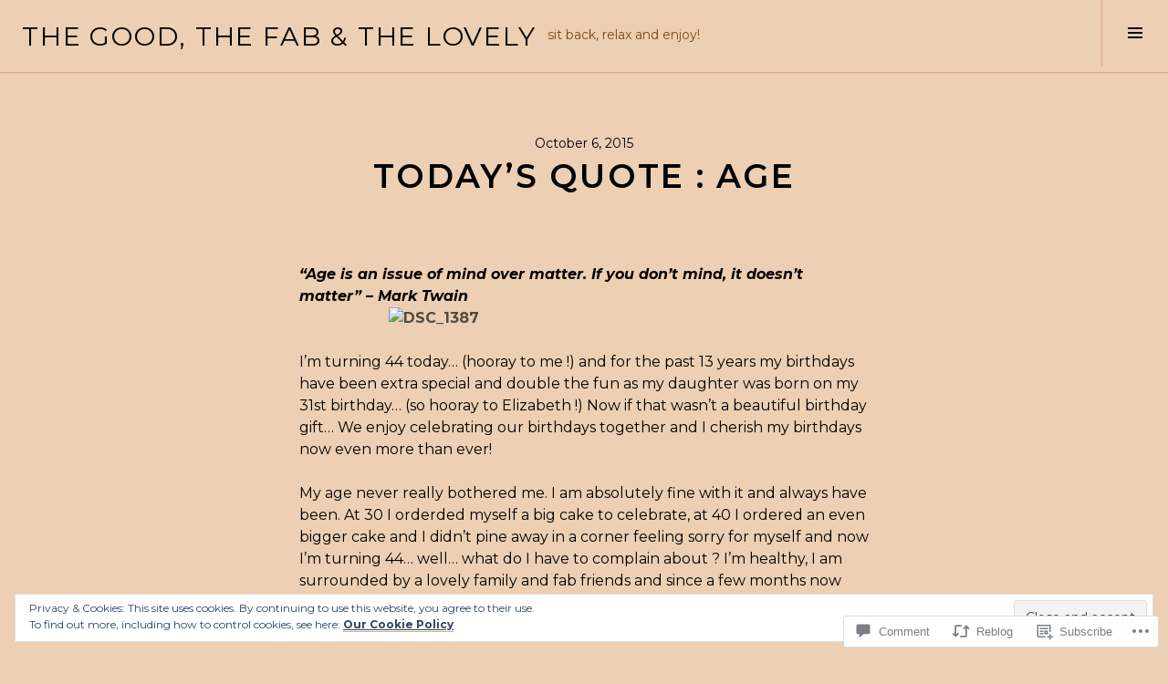

--- FILE ---
content_type: text/html; charset=UTF-8
request_url: https://thegoodthefabandthelovely.com/2015/10/06/todays-quote-18/
body_size: 29181
content:
<!DOCTYPE html>
<html lang="en">
<head>
<meta charset="UTF-8">
<meta name="viewport" content="width=device-width, initial-scale=1">
<link rel="profile" href="http://gmpg.org/xfn/11">
<link rel="pingback" href="https://thegoodthefabandthelovely.com/xmlrpc.php">

<title>Today&#8217;s quote : age &#8211; the good, the fab &amp; the lovely</title>
<script type="text/javascript">
  WebFontConfig = {"google":{"families":["Montserrat:600:latin,latin-ext","Montserrat:r,i,b,bi:latin,latin-ext"]},"api_url":"https:\/\/fonts-api.wp.com\/css"};
  (function() {
    var wf = document.createElement('script');
    wf.src = '/wp-content/plugins/custom-fonts/js/webfont.js';
    wf.type = 'text/javascript';
    wf.async = 'true';
    var s = document.getElementsByTagName('script')[0];
    s.parentNode.insertBefore(wf, s);
	})();
</script><style id="jetpack-custom-fonts-css">.wf-active body, .wf-active button, .wf-active input, .wf-active select, .wf-active textarea{font-family:"Montserrat",sans-serif}.wf-active .site-description{font-family:"Montserrat",sans-serif}.wf-active .page-links > .page-links-title{font-family:"Montserrat",sans-serif}.wf-active .archive .taxonomy-description, .wf-active .search-results .page-title span{font-family:"Montserrat",sans-serif}.wf-active .comment-reply-title small{font-family:"Montserrat",sans-serif}.wf-active #comments #respond p.form-submit input#comment-submit{font-family:"Montserrat",sans-serif}.wf-active h1, .wf-active h2:not(.site-description), .wf-active h3, .wf-active h4, .wf-active h5, .wf-active h6{font-family:"Montserrat",sans-serif;font-weight:600;font-style:normal}.wf-active h1{font-size:2.925em;font-style:normal;font-weight:600}.wf-active h2:not(.site-description){font-size:2.4375em;font-style:normal;font-weight:600}.wf-active h3{font-size:1.95em;font-style:normal;font-weight:600}.wf-active h4{font-size:1.7875em;font-style:normal;font-weight:600}.wf-active h5{font-size:1.4625em;font-style:normal;font-weight:600}.wf-active h6{font-size:1.3em;font-style:normal;font-weight:600}.wf-active .site-title{font-size:1.7875em;font-weight:600;font-style:normal}.wf-active .menu-title{font-size:1.95em;font-weight:600;font-style:normal}.wf-active .widget-title, .wf-active .widgettitle{font-size:1.95em;font-weight:600;font-style:normal}.wf-active .entry-title, .wf-active .page-title{font-size:1.95em;font-weight:600;font-style:normal}.wf-active .entry-author .author-heading{font-size:1.3em;font-weight:600;font-style:normal}.wf-active .page-links{font-family:"Montserrat",sans-serif;font-style:normal;font-weight:600}.wf-active .archive .page-title, .wf-active .search-results .page-title{font-size:1.3em;font-style:normal;font-weight:600}.wf-active .format-link .entry-title a:after{font-size:1.3em;font-style:normal;font-weight:600}.wf-active .comment-reply-title, .wf-active .comments-title{font-size:1.95em;font-weight:600;font-style:normal}.wf-active .comment #respond h3 small a, .wf-active .comment-reply-title a{font-weight:600;font-style:normal}.wf-active .comment-author{font-family:"Montserrat",sans-serif;font-weight:600;font-style:normal}.wf-active .no-comments{font-family:"Montserrat",sans-serif;font-size:1.95em;font-weight:600;font-style:normal}.wf-active .hentry div#jp-relatedposts h3.jp-relatedposts-headline, .wf-active .hentry div.sharedaddy h3.sd-title{font-family:"Montserrat",sans-serif;font-size:1.3em;font-weight:600;font-style:normal}.wf-active .widget_jetpack_display_posts_widget .jetpack-display-remote-posts h4{font-size:1.4625em;font-style:normal;font-weight:600}.wf-active .widget-grofile .widget-title{font-size:2.22857141em;font-style:normal;font-weight:600}.wf-active .widget-grofile h4{font-size:1.4857141em;font-style:normal;font-weight:600}.wf-active .widget_goodreads h2[class^="gr_custom_header"]{font-size:1.4625em;font-style:normal;font-weight:600}.wf-active .widget.top_rated .pd_top_rated_holder_posts > p{font-family:"Montserrat",sans-serif;font-style:normal;font-weight:600}@media screen and (max-width: 782px){.wf-active .page-title, .wf-active body.page .entry-title, .wf-active body.single .entry-title{font-size:2.925em;font-style:normal;font-weight:600}}</style>
<meta name='robots' content='max-image-preview:large' />
<link rel="preconnect" href="https://fonts.wp.com" crossorigin>

<!-- Async WordPress.com Remote Login -->
<script id="wpcom_remote_login_js">
var wpcom_remote_login_extra_auth = '';
function wpcom_remote_login_remove_dom_node_id( element_id ) {
	var dom_node = document.getElementById( element_id );
	if ( dom_node ) { dom_node.parentNode.removeChild( dom_node ); }
}
function wpcom_remote_login_remove_dom_node_classes( class_name ) {
	var dom_nodes = document.querySelectorAll( '.' + class_name );
	for ( var i = 0; i < dom_nodes.length; i++ ) {
		dom_nodes[ i ].parentNode.removeChild( dom_nodes[ i ] );
	}
}
function wpcom_remote_login_final_cleanup() {
	wpcom_remote_login_remove_dom_node_classes( "wpcom_remote_login_msg" );
	wpcom_remote_login_remove_dom_node_id( "wpcom_remote_login_key" );
	wpcom_remote_login_remove_dom_node_id( "wpcom_remote_login_validate" );
	wpcom_remote_login_remove_dom_node_id( "wpcom_remote_login_js" );
	wpcom_remote_login_remove_dom_node_id( "wpcom_request_access_iframe" );
	wpcom_remote_login_remove_dom_node_id( "wpcom_request_access_styles" );
}

// Watch for messages back from the remote login
window.addEventListener( "message", function( e ) {
	if ( e.origin === "https://r-login.wordpress.com" ) {
		var data = {};
		try {
			data = JSON.parse( e.data );
		} catch( e ) {
			wpcom_remote_login_final_cleanup();
			return;
		}

		if ( data.msg === 'LOGIN' ) {
			// Clean up the login check iframe
			wpcom_remote_login_remove_dom_node_id( "wpcom_remote_login_key" );

			var id_regex = new RegExp( /^[0-9]+$/ );
			var token_regex = new RegExp( /^.*|.*|.*$/ );
			if (
				token_regex.test( data.token )
				&& id_regex.test( data.wpcomid )
			) {
				// We have everything we need to ask for a login
				var script = document.createElement( "script" );
				script.setAttribute( "id", "wpcom_remote_login_validate" );
				script.src = '/remote-login.php?wpcom_remote_login=validate'
					+ '&wpcomid=' + data.wpcomid
					+ '&token=' + encodeURIComponent( data.token )
					+ '&host=' + window.location.protocol
					+ '//' + window.location.hostname
					+ '&postid=754'
					+ '&is_singular=1';
				document.body.appendChild( script );
			}

			return;
		}

		// Safari ITP, not logged in, so redirect
		if ( data.msg === 'LOGIN-REDIRECT' ) {
			window.location = 'https://wordpress.com/log-in?redirect_to=' + window.location.href;
			return;
		}

		// Safari ITP, storage access failed, remove the request
		if ( data.msg === 'LOGIN-REMOVE' ) {
			var css_zap = 'html { -webkit-transition: margin-top 1s; transition: margin-top 1s; } /* 9001 */ html { margin-top: 0 !important; } * html body { margin-top: 0 !important; } @media screen and ( max-width: 782px ) { html { margin-top: 0 !important; } * html body { margin-top: 0 !important; } }';
			var style_zap = document.createElement( 'style' );
			style_zap.type = 'text/css';
			style_zap.appendChild( document.createTextNode( css_zap ) );
			document.body.appendChild( style_zap );

			var e = document.getElementById( 'wpcom_request_access_iframe' );
			e.parentNode.removeChild( e );

			document.cookie = 'wordpress_com_login_access=denied; path=/; max-age=31536000';

			return;
		}

		// Safari ITP
		if ( data.msg === 'REQUEST_ACCESS' ) {
			console.log( 'request access: safari' );

			// Check ITP iframe enable/disable knob
			if ( wpcom_remote_login_extra_auth !== 'safari_itp_iframe' ) {
				return;
			}

			// If we are in a "private window" there is no ITP.
			var private_window = false;
			try {
				var opendb = window.openDatabase( null, null, null, null );
			} catch( e ) {
				private_window = true;
			}

			if ( private_window ) {
				console.log( 'private window' );
				return;
			}

			var iframe = document.createElement( 'iframe' );
			iframe.id = 'wpcom_request_access_iframe';
			iframe.setAttribute( 'scrolling', 'no' );
			iframe.setAttribute( 'sandbox', 'allow-storage-access-by-user-activation allow-scripts allow-same-origin allow-top-navigation-by-user-activation' );
			iframe.src = 'https://r-login.wordpress.com/remote-login.php?wpcom_remote_login=request_access&origin=' + encodeURIComponent( data.origin ) + '&wpcomid=' + encodeURIComponent( data.wpcomid );

			var css = 'html { -webkit-transition: margin-top 1s; transition: margin-top 1s; } /* 9001 */ html { margin-top: 46px !important; } * html body { margin-top: 46px !important; } @media screen and ( max-width: 660px ) { html { margin-top: 71px !important; } * html body { margin-top: 71px !important; } #wpcom_request_access_iframe { display: block; height: 71px !important; } } #wpcom_request_access_iframe { border: 0px; height: 46px; position: fixed; top: 0; left: 0; width: 100%; min-width: 100%; z-index: 99999; background: #23282d; } ';

			var style = document.createElement( 'style' );
			style.type = 'text/css';
			style.id = 'wpcom_request_access_styles';
			style.appendChild( document.createTextNode( css ) );
			document.body.appendChild( style );

			document.body.appendChild( iframe );
		}

		if ( data.msg === 'DONE' ) {
			wpcom_remote_login_final_cleanup();
		}
	}
}, false );

// Inject the remote login iframe after the page has had a chance to load
// more critical resources
window.addEventListener( "DOMContentLoaded", function( e ) {
	var iframe = document.createElement( "iframe" );
	iframe.style.display = "none";
	iframe.setAttribute( "scrolling", "no" );
	iframe.setAttribute( "id", "wpcom_remote_login_key" );
	iframe.src = "https://r-login.wordpress.com/remote-login.php"
		+ "?wpcom_remote_login=key"
		+ "&origin=aHR0cHM6Ly90aGVnb29kdGhlZmFiYW5kdGhlbG92ZWx5LmNvbQ%3D%3D"
		+ "&wpcomid=93378273"
		+ "&time=" + Math.floor( Date.now() / 1000 );
	document.body.appendChild( iframe );
}, false );
</script>
<link rel='dns-prefetch' href='//s0.wp.com' />
<link rel='dns-prefetch' href='//widgets.wp.com' />
<link rel='dns-prefetch' href='//wordpress.com' />
<link rel='dns-prefetch' href='//fonts-api.wp.com' />
<link rel="alternate" type="application/rss+xml" title="the good, the fab &amp; the lovely &raquo; Feed" href="https://thegoodthefabandthelovely.com/feed/" />
<link rel="alternate" type="application/rss+xml" title="the good, the fab &amp; the lovely &raquo; Comments Feed" href="https://thegoodthefabandthelovely.com/comments/feed/" />
<link rel="alternate" type="application/rss+xml" title="the good, the fab &amp; the lovely &raquo; Today&#8217;s quote : age Comments Feed" href="https://thegoodthefabandthelovely.com/2015/10/06/todays-quote-18/feed/" />
	<script type="text/javascript">
		/* <![CDATA[ */
		function addLoadEvent(func) {
			var oldonload = window.onload;
			if (typeof window.onload != 'function') {
				window.onload = func;
			} else {
				window.onload = function () {
					oldonload();
					func();
				}
			}
		}
		/* ]]> */
	</script>
	<link crossorigin='anonymous' rel='stylesheet' id='all-css-0-1' href='/_static/??-eJxtzEkKgDAMQNELWYNjcSGeRdog1Q7BpHh9UQRBXD74fDhImRQFo0DIinxeXGRYUWg222PgHCEkmz0y7OhnQasosXxUGuYC/o/ebfh+b135FMZKd02th77t1hMpiDR+&cssminify=yes' type='text/css' media='all' />
<style id='wp-emoji-styles-inline-css'>

	img.wp-smiley, img.emoji {
		display: inline !important;
		border: none !important;
		box-shadow: none !important;
		height: 1em !important;
		width: 1em !important;
		margin: 0 0.07em !important;
		vertical-align: -0.1em !important;
		background: none !important;
		padding: 0 !important;
	}
/*# sourceURL=wp-emoji-styles-inline-css */
</style>
<link crossorigin='anonymous' rel='stylesheet' id='all-css-2-1' href='/wp-content/plugins/gutenberg-core/v22.2.0/build/styles/block-library/style.css?m=1764855221i&cssminify=yes' type='text/css' media='all' />
<style id='wp-block-library-inline-css'>
.has-text-align-justify {
	text-align:justify;
}
.has-text-align-justify{text-align:justify;}

/*# sourceURL=wp-block-library-inline-css */
</style><style id='global-styles-inline-css'>
:root{--wp--preset--aspect-ratio--square: 1;--wp--preset--aspect-ratio--4-3: 4/3;--wp--preset--aspect-ratio--3-4: 3/4;--wp--preset--aspect-ratio--3-2: 3/2;--wp--preset--aspect-ratio--2-3: 2/3;--wp--preset--aspect-ratio--16-9: 16/9;--wp--preset--aspect-ratio--9-16: 9/16;--wp--preset--color--black: #000000;--wp--preset--color--cyan-bluish-gray: #abb8c3;--wp--preset--color--white: #ffffff;--wp--preset--color--pale-pink: #f78da7;--wp--preset--color--vivid-red: #cf2e2e;--wp--preset--color--luminous-vivid-orange: #ff6900;--wp--preset--color--luminous-vivid-amber: #fcb900;--wp--preset--color--light-green-cyan: #7bdcb5;--wp--preset--color--vivid-green-cyan: #00d084;--wp--preset--color--pale-cyan-blue: #8ed1fc;--wp--preset--color--vivid-cyan-blue: #0693e3;--wp--preset--color--vivid-purple: #9b51e0;--wp--preset--gradient--vivid-cyan-blue-to-vivid-purple: linear-gradient(135deg,rgb(6,147,227) 0%,rgb(155,81,224) 100%);--wp--preset--gradient--light-green-cyan-to-vivid-green-cyan: linear-gradient(135deg,rgb(122,220,180) 0%,rgb(0,208,130) 100%);--wp--preset--gradient--luminous-vivid-amber-to-luminous-vivid-orange: linear-gradient(135deg,rgb(252,185,0) 0%,rgb(255,105,0) 100%);--wp--preset--gradient--luminous-vivid-orange-to-vivid-red: linear-gradient(135deg,rgb(255,105,0) 0%,rgb(207,46,46) 100%);--wp--preset--gradient--very-light-gray-to-cyan-bluish-gray: linear-gradient(135deg,rgb(238,238,238) 0%,rgb(169,184,195) 100%);--wp--preset--gradient--cool-to-warm-spectrum: linear-gradient(135deg,rgb(74,234,220) 0%,rgb(151,120,209) 20%,rgb(207,42,186) 40%,rgb(238,44,130) 60%,rgb(251,105,98) 80%,rgb(254,248,76) 100%);--wp--preset--gradient--blush-light-purple: linear-gradient(135deg,rgb(255,206,236) 0%,rgb(152,150,240) 100%);--wp--preset--gradient--blush-bordeaux: linear-gradient(135deg,rgb(254,205,165) 0%,rgb(254,45,45) 50%,rgb(107,0,62) 100%);--wp--preset--gradient--luminous-dusk: linear-gradient(135deg,rgb(255,203,112) 0%,rgb(199,81,192) 50%,rgb(65,88,208) 100%);--wp--preset--gradient--pale-ocean: linear-gradient(135deg,rgb(255,245,203) 0%,rgb(182,227,212) 50%,rgb(51,167,181) 100%);--wp--preset--gradient--electric-grass: linear-gradient(135deg,rgb(202,248,128) 0%,rgb(113,206,126) 100%);--wp--preset--gradient--midnight: linear-gradient(135deg,rgb(2,3,129) 0%,rgb(40,116,252) 100%);--wp--preset--font-size--small: 13px;--wp--preset--font-size--medium: 20px;--wp--preset--font-size--large: 36px;--wp--preset--font-size--x-large: 42px;--wp--preset--font-family--albert-sans: 'Albert Sans', sans-serif;--wp--preset--font-family--alegreya: Alegreya, serif;--wp--preset--font-family--arvo: Arvo, serif;--wp--preset--font-family--bodoni-moda: 'Bodoni Moda', serif;--wp--preset--font-family--bricolage-grotesque: 'Bricolage Grotesque', sans-serif;--wp--preset--font-family--cabin: Cabin, sans-serif;--wp--preset--font-family--chivo: Chivo, sans-serif;--wp--preset--font-family--commissioner: Commissioner, sans-serif;--wp--preset--font-family--cormorant: Cormorant, serif;--wp--preset--font-family--courier-prime: 'Courier Prime', monospace;--wp--preset--font-family--crimson-pro: 'Crimson Pro', serif;--wp--preset--font-family--dm-mono: 'DM Mono', monospace;--wp--preset--font-family--dm-sans: 'DM Sans', sans-serif;--wp--preset--font-family--dm-serif-display: 'DM Serif Display', serif;--wp--preset--font-family--domine: Domine, serif;--wp--preset--font-family--eb-garamond: 'EB Garamond', serif;--wp--preset--font-family--epilogue: Epilogue, sans-serif;--wp--preset--font-family--fahkwang: Fahkwang, sans-serif;--wp--preset--font-family--figtree: Figtree, sans-serif;--wp--preset--font-family--fira-sans: 'Fira Sans', sans-serif;--wp--preset--font-family--fjalla-one: 'Fjalla One', sans-serif;--wp--preset--font-family--fraunces: Fraunces, serif;--wp--preset--font-family--gabarito: Gabarito, system-ui;--wp--preset--font-family--ibm-plex-mono: 'IBM Plex Mono', monospace;--wp--preset--font-family--ibm-plex-sans: 'IBM Plex Sans', sans-serif;--wp--preset--font-family--ibarra-real-nova: 'Ibarra Real Nova', serif;--wp--preset--font-family--instrument-serif: 'Instrument Serif', serif;--wp--preset--font-family--inter: Inter, sans-serif;--wp--preset--font-family--josefin-sans: 'Josefin Sans', sans-serif;--wp--preset--font-family--jost: Jost, sans-serif;--wp--preset--font-family--libre-baskerville: 'Libre Baskerville', serif;--wp--preset--font-family--libre-franklin: 'Libre Franklin', sans-serif;--wp--preset--font-family--literata: Literata, serif;--wp--preset--font-family--lora: Lora, serif;--wp--preset--font-family--merriweather: Merriweather, serif;--wp--preset--font-family--montserrat: Montserrat, sans-serif;--wp--preset--font-family--newsreader: Newsreader, serif;--wp--preset--font-family--noto-sans-mono: 'Noto Sans Mono', sans-serif;--wp--preset--font-family--nunito: Nunito, sans-serif;--wp--preset--font-family--open-sans: 'Open Sans', sans-serif;--wp--preset--font-family--overpass: Overpass, sans-serif;--wp--preset--font-family--pt-serif: 'PT Serif', serif;--wp--preset--font-family--petrona: Petrona, serif;--wp--preset--font-family--piazzolla: Piazzolla, serif;--wp--preset--font-family--playfair-display: 'Playfair Display', serif;--wp--preset--font-family--plus-jakarta-sans: 'Plus Jakarta Sans', sans-serif;--wp--preset--font-family--poppins: Poppins, sans-serif;--wp--preset--font-family--raleway: Raleway, sans-serif;--wp--preset--font-family--roboto: Roboto, sans-serif;--wp--preset--font-family--roboto-slab: 'Roboto Slab', serif;--wp--preset--font-family--rubik: Rubik, sans-serif;--wp--preset--font-family--rufina: Rufina, serif;--wp--preset--font-family--sora: Sora, sans-serif;--wp--preset--font-family--source-sans-3: 'Source Sans 3', sans-serif;--wp--preset--font-family--source-serif-4: 'Source Serif 4', serif;--wp--preset--font-family--space-mono: 'Space Mono', monospace;--wp--preset--font-family--syne: Syne, sans-serif;--wp--preset--font-family--texturina: Texturina, serif;--wp--preset--font-family--urbanist: Urbanist, sans-serif;--wp--preset--font-family--work-sans: 'Work Sans', sans-serif;--wp--preset--spacing--20: 0.44rem;--wp--preset--spacing--30: 0.67rem;--wp--preset--spacing--40: 1rem;--wp--preset--spacing--50: 1.5rem;--wp--preset--spacing--60: 2.25rem;--wp--preset--spacing--70: 3.38rem;--wp--preset--spacing--80: 5.06rem;--wp--preset--shadow--natural: 6px 6px 9px rgba(0, 0, 0, 0.2);--wp--preset--shadow--deep: 12px 12px 50px rgba(0, 0, 0, 0.4);--wp--preset--shadow--sharp: 6px 6px 0px rgba(0, 0, 0, 0.2);--wp--preset--shadow--outlined: 6px 6px 0px -3px rgb(255, 255, 255), 6px 6px rgb(0, 0, 0);--wp--preset--shadow--crisp: 6px 6px 0px rgb(0, 0, 0);}:where(.is-layout-flex){gap: 0.5em;}:where(.is-layout-grid){gap: 0.5em;}body .is-layout-flex{display: flex;}.is-layout-flex{flex-wrap: wrap;align-items: center;}.is-layout-flex > :is(*, div){margin: 0;}body .is-layout-grid{display: grid;}.is-layout-grid > :is(*, div){margin: 0;}:where(.wp-block-columns.is-layout-flex){gap: 2em;}:where(.wp-block-columns.is-layout-grid){gap: 2em;}:where(.wp-block-post-template.is-layout-flex){gap: 1.25em;}:where(.wp-block-post-template.is-layout-grid){gap: 1.25em;}.has-black-color{color: var(--wp--preset--color--black) !important;}.has-cyan-bluish-gray-color{color: var(--wp--preset--color--cyan-bluish-gray) !important;}.has-white-color{color: var(--wp--preset--color--white) !important;}.has-pale-pink-color{color: var(--wp--preset--color--pale-pink) !important;}.has-vivid-red-color{color: var(--wp--preset--color--vivid-red) !important;}.has-luminous-vivid-orange-color{color: var(--wp--preset--color--luminous-vivid-orange) !important;}.has-luminous-vivid-amber-color{color: var(--wp--preset--color--luminous-vivid-amber) !important;}.has-light-green-cyan-color{color: var(--wp--preset--color--light-green-cyan) !important;}.has-vivid-green-cyan-color{color: var(--wp--preset--color--vivid-green-cyan) !important;}.has-pale-cyan-blue-color{color: var(--wp--preset--color--pale-cyan-blue) !important;}.has-vivid-cyan-blue-color{color: var(--wp--preset--color--vivid-cyan-blue) !important;}.has-vivid-purple-color{color: var(--wp--preset--color--vivid-purple) !important;}.has-black-background-color{background-color: var(--wp--preset--color--black) !important;}.has-cyan-bluish-gray-background-color{background-color: var(--wp--preset--color--cyan-bluish-gray) !important;}.has-white-background-color{background-color: var(--wp--preset--color--white) !important;}.has-pale-pink-background-color{background-color: var(--wp--preset--color--pale-pink) !important;}.has-vivid-red-background-color{background-color: var(--wp--preset--color--vivid-red) !important;}.has-luminous-vivid-orange-background-color{background-color: var(--wp--preset--color--luminous-vivid-orange) !important;}.has-luminous-vivid-amber-background-color{background-color: var(--wp--preset--color--luminous-vivid-amber) !important;}.has-light-green-cyan-background-color{background-color: var(--wp--preset--color--light-green-cyan) !important;}.has-vivid-green-cyan-background-color{background-color: var(--wp--preset--color--vivid-green-cyan) !important;}.has-pale-cyan-blue-background-color{background-color: var(--wp--preset--color--pale-cyan-blue) !important;}.has-vivid-cyan-blue-background-color{background-color: var(--wp--preset--color--vivid-cyan-blue) !important;}.has-vivid-purple-background-color{background-color: var(--wp--preset--color--vivid-purple) !important;}.has-black-border-color{border-color: var(--wp--preset--color--black) !important;}.has-cyan-bluish-gray-border-color{border-color: var(--wp--preset--color--cyan-bluish-gray) !important;}.has-white-border-color{border-color: var(--wp--preset--color--white) !important;}.has-pale-pink-border-color{border-color: var(--wp--preset--color--pale-pink) !important;}.has-vivid-red-border-color{border-color: var(--wp--preset--color--vivid-red) !important;}.has-luminous-vivid-orange-border-color{border-color: var(--wp--preset--color--luminous-vivid-orange) !important;}.has-luminous-vivid-amber-border-color{border-color: var(--wp--preset--color--luminous-vivid-amber) !important;}.has-light-green-cyan-border-color{border-color: var(--wp--preset--color--light-green-cyan) !important;}.has-vivid-green-cyan-border-color{border-color: var(--wp--preset--color--vivid-green-cyan) !important;}.has-pale-cyan-blue-border-color{border-color: var(--wp--preset--color--pale-cyan-blue) !important;}.has-vivid-cyan-blue-border-color{border-color: var(--wp--preset--color--vivid-cyan-blue) !important;}.has-vivid-purple-border-color{border-color: var(--wp--preset--color--vivid-purple) !important;}.has-vivid-cyan-blue-to-vivid-purple-gradient-background{background: var(--wp--preset--gradient--vivid-cyan-blue-to-vivid-purple) !important;}.has-light-green-cyan-to-vivid-green-cyan-gradient-background{background: var(--wp--preset--gradient--light-green-cyan-to-vivid-green-cyan) !important;}.has-luminous-vivid-amber-to-luminous-vivid-orange-gradient-background{background: var(--wp--preset--gradient--luminous-vivid-amber-to-luminous-vivid-orange) !important;}.has-luminous-vivid-orange-to-vivid-red-gradient-background{background: var(--wp--preset--gradient--luminous-vivid-orange-to-vivid-red) !important;}.has-very-light-gray-to-cyan-bluish-gray-gradient-background{background: var(--wp--preset--gradient--very-light-gray-to-cyan-bluish-gray) !important;}.has-cool-to-warm-spectrum-gradient-background{background: var(--wp--preset--gradient--cool-to-warm-spectrum) !important;}.has-blush-light-purple-gradient-background{background: var(--wp--preset--gradient--blush-light-purple) !important;}.has-blush-bordeaux-gradient-background{background: var(--wp--preset--gradient--blush-bordeaux) !important;}.has-luminous-dusk-gradient-background{background: var(--wp--preset--gradient--luminous-dusk) !important;}.has-pale-ocean-gradient-background{background: var(--wp--preset--gradient--pale-ocean) !important;}.has-electric-grass-gradient-background{background: var(--wp--preset--gradient--electric-grass) !important;}.has-midnight-gradient-background{background: var(--wp--preset--gradient--midnight) !important;}.has-small-font-size{font-size: var(--wp--preset--font-size--small) !important;}.has-medium-font-size{font-size: var(--wp--preset--font-size--medium) !important;}.has-large-font-size{font-size: var(--wp--preset--font-size--large) !important;}.has-x-large-font-size{font-size: var(--wp--preset--font-size--x-large) !important;}.has-albert-sans-font-family{font-family: var(--wp--preset--font-family--albert-sans) !important;}.has-alegreya-font-family{font-family: var(--wp--preset--font-family--alegreya) !important;}.has-arvo-font-family{font-family: var(--wp--preset--font-family--arvo) !important;}.has-bodoni-moda-font-family{font-family: var(--wp--preset--font-family--bodoni-moda) !important;}.has-bricolage-grotesque-font-family{font-family: var(--wp--preset--font-family--bricolage-grotesque) !important;}.has-cabin-font-family{font-family: var(--wp--preset--font-family--cabin) !important;}.has-chivo-font-family{font-family: var(--wp--preset--font-family--chivo) !important;}.has-commissioner-font-family{font-family: var(--wp--preset--font-family--commissioner) !important;}.has-cormorant-font-family{font-family: var(--wp--preset--font-family--cormorant) !important;}.has-courier-prime-font-family{font-family: var(--wp--preset--font-family--courier-prime) !important;}.has-crimson-pro-font-family{font-family: var(--wp--preset--font-family--crimson-pro) !important;}.has-dm-mono-font-family{font-family: var(--wp--preset--font-family--dm-mono) !important;}.has-dm-sans-font-family{font-family: var(--wp--preset--font-family--dm-sans) !important;}.has-dm-serif-display-font-family{font-family: var(--wp--preset--font-family--dm-serif-display) !important;}.has-domine-font-family{font-family: var(--wp--preset--font-family--domine) !important;}.has-eb-garamond-font-family{font-family: var(--wp--preset--font-family--eb-garamond) !important;}.has-epilogue-font-family{font-family: var(--wp--preset--font-family--epilogue) !important;}.has-fahkwang-font-family{font-family: var(--wp--preset--font-family--fahkwang) !important;}.has-figtree-font-family{font-family: var(--wp--preset--font-family--figtree) !important;}.has-fira-sans-font-family{font-family: var(--wp--preset--font-family--fira-sans) !important;}.has-fjalla-one-font-family{font-family: var(--wp--preset--font-family--fjalla-one) !important;}.has-fraunces-font-family{font-family: var(--wp--preset--font-family--fraunces) !important;}.has-gabarito-font-family{font-family: var(--wp--preset--font-family--gabarito) !important;}.has-ibm-plex-mono-font-family{font-family: var(--wp--preset--font-family--ibm-plex-mono) !important;}.has-ibm-plex-sans-font-family{font-family: var(--wp--preset--font-family--ibm-plex-sans) !important;}.has-ibarra-real-nova-font-family{font-family: var(--wp--preset--font-family--ibarra-real-nova) !important;}.has-instrument-serif-font-family{font-family: var(--wp--preset--font-family--instrument-serif) !important;}.has-inter-font-family{font-family: var(--wp--preset--font-family--inter) !important;}.has-josefin-sans-font-family{font-family: var(--wp--preset--font-family--josefin-sans) !important;}.has-jost-font-family{font-family: var(--wp--preset--font-family--jost) !important;}.has-libre-baskerville-font-family{font-family: var(--wp--preset--font-family--libre-baskerville) !important;}.has-libre-franklin-font-family{font-family: var(--wp--preset--font-family--libre-franklin) !important;}.has-literata-font-family{font-family: var(--wp--preset--font-family--literata) !important;}.has-lora-font-family{font-family: var(--wp--preset--font-family--lora) !important;}.has-merriweather-font-family{font-family: var(--wp--preset--font-family--merriweather) !important;}.has-montserrat-font-family{font-family: var(--wp--preset--font-family--montserrat) !important;}.has-newsreader-font-family{font-family: var(--wp--preset--font-family--newsreader) !important;}.has-noto-sans-mono-font-family{font-family: var(--wp--preset--font-family--noto-sans-mono) !important;}.has-nunito-font-family{font-family: var(--wp--preset--font-family--nunito) !important;}.has-open-sans-font-family{font-family: var(--wp--preset--font-family--open-sans) !important;}.has-overpass-font-family{font-family: var(--wp--preset--font-family--overpass) !important;}.has-pt-serif-font-family{font-family: var(--wp--preset--font-family--pt-serif) !important;}.has-petrona-font-family{font-family: var(--wp--preset--font-family--petrona) !important;}.has-piazzolla-font-family{font-family: var(--wp--preset--font-family--piazzolla) !important;}.has-playfair-display-font-family{font-family: var(--wp--preset--font-family--playfair-display) !important;}.has-plus-jakarta-sans-font-family{font-family: var(--wp--preset--font-family--plus-jakarta-sans) !important;}.has-poppins-font-family{font-family: var(--wp--preset--font-family--poppins) !important;}.has-raleway-font-family{font-family: var(--wp--preset--font-family--raleway) !important;}.has-roboto-font-family{font-family: var(--wp--preset--font-family--roboto) !important;}.has-roboto-slab-font-family{font-family: var(--wp--preset--font-family--roboto-slab) !important;}.has-rubik-font-family{font-family: var(--wp--preset--font-family--rubik) !important;}.has-rufina-font-family{font-family: var(--wp--preset--font-family--rufina) !important;}.has-sora-font-family{font-family: var(--wp--preset--font-family--sora) !important;}.has-source-sans-3-font-family{font-family: var(--wp--preset--font-family--source-sans-3) !important;}.has-source-serif-4-font-family{font-family: var(--wp--preset--font-family--source-serif-4) !important;}.has-space-mono-font-family{font-family: var(--wp--preset--font-family--space-mono) !important;}.has-syne-font-family{font-family: var(--wp--preset--font-family--syne) !important;}.has-texturina-font-family{font-family: var(--wp--preset--font-family--texturina) !important;}.has-urbanist-font-family{font-family: var(--wp--preset--font-family--urbanist) !important;}.has-work-sans-font-family{font-family: var(--wp--preset--font-family--work-sans) !important;}
/*# sourceURL=global-styles-inline-css */
</style>

<style id='classic-theme-styles-inline-css'>
/*! This file is auto-generated */
.wp-block-button__link{color:#fff;background-color:#32373c;border-radius:9999px;box-shadow:none;text-decoration:none;padding:calc(.667em + 2px) calc(1.333em + 2px);font-size:1.125em}.wp-block-file__button{background:#32373c;color:#fff;text-decoration:none}
/*# sourceURL=/wp-includes/css/classic-themes.min.css */
</style>
<link crossorigin='anonymous' rel='stylesheet' id='all-css-4-1' href='/_static/??-eJx9j9sOwjAIhl/ISjTzdGF8FNMD0c7RNYVuPr4sy27U7IbADx8/wJiN75NgEqBqclcfMTH4vqDqlK2AThCGaLFD0rGtZ97Af2yM4YGiOC+5EXyvI1ltjHO5ILPRSLGSkad68RrXomTrX0alecXcAK5p6d0HTKEvYKv0ZEWi/6GAiwdXYxdgwOLUWcXpS/6up1tudN2djud9c2maQ/sBK5V29A==&cssminify=yes' type='text/css' media='all' />
<link rel='stylesheet' id='verbum-gutenberg-css-css' href='https://widgets.wp.com/verbum-block-editor/block-editor.css?ver=1738686361' media='all' />
<link crossorigin='anonymous' rel='stylesheet' id='all-css-6-1' href='/_static/??-eJxtjNsKgCAQRH8oW7pKD9GnRMgiW7lKKv1+htFD9DZzhjlwOqEsB+QAJgq3R03sQVljEhI7bZia/5AykQII2AZKb/+GPPw7VwxuUdvTwUeGmViBRsYja37j7ZzMWMmuqeXQt916AXLIQ2I=&cssminify=yes' type='text/css' media='all' />
<link rel='stylesheet' id='boardwalk-source-code-pro-css' href='https://fonts-api.wp.com/css?family=Source+Code+Pro%3A400%2C700&#038;subset=latin%2Clatin-ext&#038;ver=6.9-RC2-61304' media='all' />
<link crossorigin='anonymous' rel='stylesheet' id='all-css-8-1' href='/_static/??-eJx9y0EOwiAQheELiRNsrCvjWYBOER0Ywgwh3t66azfu3p+8D0Y1gYtiUdAnZhSo3YNn15bh6A2pBBD9EJpRA+dzEDnBDuVuKvWYikBDTxy3GWF77fIfisiGODhNXA5hVnKp/egj3+3VTrOdp8vt9QWSskGs&cssminify=yes' type='text/css' media='all' />
<link crossorigin='anonymous' rel='stylesheet' id='print-css-9-1' href='/wp-content/mu-plugins/global-print/global-print.css?m=1465851035i&cssminify=yes' type='text/css' media='print' />
<link crossorigin='anonymous' rel='stylesheet' id='all-css-10-1' href='/_static/??-eJzTLy/QTc7PK0nNK9EvyUjNTS3WLyhN0k/KTyxKKU/MydYvLqnMSdVLLi7W0ceuNLk0KTOZWGWZeVCluuUFyfm5IA32ubaG5mYGxubGpsaWWQBb+jSE&cssminify=yes' type='text/css' media='all' />
<style id='jetpack-global-styles-frontend-style-inline-css'>
:root { --font-headings: unset; --font-base: unset; --font-headings-default: -apple-system,BlinkMacSystemFont,"Segoe UI",Roboto,Oxygen-Sans,Ubuntu,Cantarell,"Helvetica Neue",sans-serif; --font-base-default: -apple-system,BlinkMacSystemFont,"Segoe UI",Roboto,Oxygen-Sans,Ubuntu,Cantarell,"Helvetica Neue",sans-serif;}
/*# sourceURL=jetpack-global-styles-frontend-style-inline-css */
</style>
<link crossorigin='anonymous' rel='stylesheet' id='all-css-12-1' href='/_static/??-eJyNjcsKAjEMRX/IGtQZBxfip0hMS9sxTYppGfx7H7gRN+7ugcs5sFRHKi1Ig9Jd5R6zGMyhVaTrh8G6QFHfORhYwlvw6P39PbPENZmt4G/ROQuBKWVkxxrVvuBH1lIoz2waILJekF+HUzlupnG3nQ77YZwfuRJIaQ==&cssminify=yes' type='text/css' media='all' />
<script type="text/javascript" id="jetpack_related-posts-js-extra">
/* <![CDATA[ */
var related_posts_js_options = {"post_heading":"h4"};
//# sourceURL=jetpack_related-posts-js-extra
/* ]]> */
</script>
<script type="text/javascript" id="wpcom-actionbar-placeholder-js-extra">
/* <![CDATA[ */
var actionbardata = {"siteID":"93378273","postID":"754","siteURL":"https://thegoodthefabandthelovely.com","xhrURL":"https://thegoodthefabandthelovely.com/wp-admin/admin-ajax.php","nonce":"bf8850f560","isLoggedIn":"","statusMessage":"","subsEmailDefault":"instantly","proxyScriptUrl":"https://s0.wp.com/wp-content/js/wpcom-proxy-request.js?m=1513050504i&amp;ver=20211021","shortlink":"https://wp.me/p6jNXb-ca","i18n":{"followedText":"New posts from this site will now appear in your \u003Ca href=\"https://wordpress.com/reader\"\u003EReader\u003C/a\u003E","foldBar":"Collapse this bar","unfoldBar":"Expand this bar","shortLinkCopied":"Shortlink copied to clipboard."}};
//# sourceURL=wpcom-actionbar-placeholder-js-extra
/* ]]> */
</script>
<script type="text/javascript" id="jetpack-mu-wpcom-settings-js-before">
/* <![CDATA[ */
var JETPACK_MU_WPCOM_SETTINGS = {"assetsUrl":"https://s0.wp.com/wp-content/mu-plugins/jetpack-mu-wpcom-plugin/sun/jetpack_vendor/automattic/jetpack-mu-wpcom/src/build/"};
//# sourceURL=jetpack-mu-wpcom-settings-js-before
/* ]]> */
</script>
<script crossorigin='anonymous' type='text/javascript'  src='/_static/??-eJx1jcEOwiAQRH9IunJo2ovxU0yFTQPCguyS2r8XE0zqwdNkMi9vYMvKJBIkgVhVDnV1xOBR8mIevQNXgpsjA/fqgoWCYRG0KicW/m1DdDR4PsHB6xsTROWSXvt3a7JQLfJn9M+KZe9xFPyFVHRraacdvsaLnsbxrPU0z/4NC+ROAA=='></script>
<script type="text/javascript" id="rlt-proxy-js-after">
/* <![CDATA[ */
	rltInitialize( {"token":null,"iframeOrigins":["https:\/\/widgets.wp.com"]} );
//# sourceURL=rlt-proxy-js-after
/* ]]> */
</script>
<script type="text/javascript" id="pace-completion-simulator-js-after">
/* <![CDATA[ */
document.addEventListener("DOMContentLoaded", function() {
			document.body.classList.add( "pace-done" );
			document.body.classList.remove( "pace-running" );
		});
//# sourceURL=pace-completion-simulator-js-after
/* ]]> */
</script>
<link rel="EditURI" type="application/rsd+xml" title="RSD" href="https://thegoodthefabandthelovely.wordpress.com/xmlrpc.php?rsd" />
<meta name="generator" content="WordPress.com" />
<link rel="canonical" href="https://thegoodthefabandthelovely.com/2015/10/06/todays-quote-18/" />
<link rel='shortlink' href='https://wp.me/p6jNXb-ca' />
<link rel="alternate" type="application/json+oembed" href="https://public-api.wordpress.com/oembed/?format=json&amp;url=https%3A%2F%2Fthegoodthefabandthelovely.com%2F2015%2F10%2F06%2Ftodays-quote-18%2F&amp;for=wpcom-auto-discovery" /><link rel="alternate" type="application/xml+oembed" href="https://public-api.wordpress.com/oembed/?format=xml&amp;url=https%3A%2F%2Fthegoodthefabandthelovely.com%2F2015%2F10%2F06%2Ftodays-quote-18%2F&amp;for=wpcom-auto-discovery" />
<!-- Jetpack Open Graph Tags -->
<meta property="og:type" content="article" />
<meta property="og:title" content="Today&#8217;s quote : age" />
<meta property="og:url" content="https://thegoodthefabandthelovely.com/2015/10/06/todays-quote-18/" />
<meta property="og:description" content="&#8220;Age is an issue of mind over matter. If you don&#8217;t mind, it doesn&#8217;t matter&#8221; &#8211; Mark Twain I&#8217;m turning 44 today&#8230; (hooray to me !) and for the past 13 years m…" />
<meta property="article:published_time" content="2015-10-06T00:00:00+00:00" />
<meta property="article:modified_time" content="2015-11-14T18:52:25+00:00" />
<meta property="og:site_name" content="the good, the fab &amp; the lovely" />
<meta property="og:image" content="https://farm6.staticflickr.com/5821/20997286524_89d4546810_z.jpg" />
<meta property="og:image:width" content="428" />
<meta property="og:image:height" content="640" />
<meta property="og:image:alt" content="DSC_1387" />
<meta property="og:locale" content="en_US" />
<meta property="article:publisher" content="https://www.facebook.com/WordPresscom" />
<meta name="twitter:text:title" content="Today&#8217;s quote : age" />
<meta name="twitter:image" content="https://farm6.staticflickr.com/5821/20997286524_89d4546810_z.jpg?w=640" />
<meta name="twitter:image:alt" content="DSC_1387" />
<meta name="twitter:card" content="summary_large_image" />

<!-- End Jetpack Open Graph Tags -->
<link rel="shortcut icon" type="image/x-icon" href="https://s0.wp.com/i/favicon.ico?m=1713425267i" sizes="16x16 24x24 32x32 48x48" />
<link rel="icon" type="image/x-icon" href="https://s0.wp.com/i/favicon.ico?m=1713425267i" sizes="16x16 24x24 32x32 48x48" />
<link rel="apple-touch-icon" href="https://s0.wp.com/i/webclip.png?m=1713868326i" />
<link rel='openid.server' href='https://thegoodthefabandthelovely.com/?openidserver=1' />
<link rel='openid.delegate' href='https://thegoodthefabandthelovely.com/' />
<link rel="search" type="application/opensearchdescription+xml" href="https://thegoodthefabandthelovely.com/osd.xml" title="the good, the fab &#38; the lovely" />
<link rel="search" type="application/opensearchdescription+xml" href="https://s1.wp.com/opensearch.xml" title="WordPress.com" />
		<style type="text/css">
			.recentcomments a {
				display: inline !important;
				padding: 0 !important;
				margin: 0 !important;
			}

			table.recentcommentsavatartop img.avatar, table.recentcommentsavatarend img.avatar {
				border: 0px;
				margin: 0;
			}

			table.recentcommentsavatartop a, table.recentcommentsavatarend a {
				border: 0px !important;
				background-color: transparent !important;
			}

			td.recentcommentsavatarend, td.recentcommentsavatartop {
				padding: 0px 0px 1px 0px;
				margin: 0px;
			}

			td.recentcommentstextend {
				border: none !important;
				padding: 0px 0px 2px 10px;
			}

			.rtl td.recentcommentstextend {
				padding: 0px 10px 2px 0px;
			}

			td.recentcommentstexttop {
				border: none;
				padding: 0px 0px 0px 10px;
			}

			.rtl td.recentcommentstexttop {
				padding: 0px 10px 0px 0px;
			}
		</style>
		<meta name="description" content="&quot;Age is an issue of mind over matter. If you don&#039;t mind, it doesn&#039;t matter&quot; - Mark Twain I&#039;m turning 44 today... (hooray to me !) and for the past 13 years my birthdays have been extra special and double the fun as my daughter was born on my 31st birthday... (so hooray to Elizabeth&hellip;" />
<style type="text/css" id="custom-colors-css">	#comments #respond p.form-submit input#comment-submit,
	.widget_flickr #flickr_badge_uber_wrapper td a:last-child {
		background: rgba(0, 0, 0, 0.6) !important;
		color: #fff !important;
	}
	#comments #respond p.form-submit input#comment-submit:hover,
	#comments #respond p.form-submit input#comment-submit:focus,
	#comments #respond p.form-submit input#comment-submit:active,
	.widget_flickr #flickr_badge_uber_wrapper td a:last-child:hover,
	.widget_flickr #flickr_badge_uber_wrapper td a:last-child:focus,
	.widget_flickr #flickr_badge_uber_wrapper td a:last-child:active {
		color: #fff !important;
	}
button:hover,
		button:focus,
		button:active,
		input[type="button"]:hover,
		input[type="button"]:focus,
		input[type="button"]:active,
		input[type="reset"]:hover,
		input[type="reset"]:focus,
		input[type="reset"]:active,
		input[type="submit"]:hover,
		input[type="submit"]:focus,
		input[type="submit"]:active,
		.entry-media,
		body.page .entry-thumbnail,
		body.single .entry-thumbnail,
		.format-gallery .gallery,
		.format-gallery .tiled-gallery,
		.site-content .format-gallery .jetpack-slideshow-window,
		.site-content .format-gallery .tiled-gallery-caption,
		.comment-reply-title a:hover,
		.comment-reply-title a:focus,
		.comment-reply-title a:active,
		.site-content .jetpack-slideshow-window,
		.widget_akismet_widget .a-stats a:hover { background-color: #000000;}
.format-gallery .gallery,
		.format-gallery .gallery .gallery-item,
		.format-gallery .tiled-gallery,
		.site-content .format-gallery .jetpack-slideshow-window,
		.site-content .jetpack-slideshow-window { border-color: #000000;}
abbr,
		acronym,
		a:hover,
		a:focus,
		a:active,
		.entry-author .author-link a:hover,
		.entry-author .author-link a:focus,
		.entry-author .author-link a:active { border-bottom-color: #000000;}
div#actionbar .actnbr-notice form input { color: #000000;}
body,
		button,
		input,
		textarea,
		input[type="text"],
		input[type="email"],
		input[type="url"],
		input[type="password"],
		input[type="search"],
		textarea,
		.site-header,
		.site-title,
		a:hover,
		a:focus,
		a:active,
		.dropdown-toggle:after,
		.social-navigation a,
		.post-navigation a,
		.paging-navigation a,
		.sidebar-toggle,
		.sidebar-toggle.toggle-on,
		.sidebar-toggle.toggle-on:focus,
		.widget_tag_cloud a:hover,
		.widget_tag_cloud a:focus,
		.widget_tag_cloud a:active,
		.entry-author a:hover,
		.entry-author a:focus,
		.entry-author a:active,
		.entry-footer a:hover,
		.entry-footer a:focus,
		.entry-footer a:active,
		.entry-author .author-heading,
		.entry-author .author-link a:hover,
		.entry-author .author-link a:focus,
		.entry-author .author-link a:active,
		.page-links a,
		.comment-author,
		.comment-metadata a:hover,
		.comment-metadata a:focus,
		.comment-metadata a:active,
		#infinite-handle,
		#infinite-handle:before,
		.widget-grofile .grofile-meta h4 a,
		#comments #respond .comment-form-fields p.comment-form-posting-as,
		#comments #respond .comment-form-fields p.comment-form-log-out,
		#comments #respond #comment-form-identity #comment-form-nascar p,
		#comments #respond #comment-form-load-service p,
		#comments #respond #comment-form-comment textarea,
		#comments #comment-form-share-text-padder textarea,
		#comments #respond .comment-form-fields label,
		#comments #respond .comment-form-fields label span.required,
		#comments #respond .comment-form-fields label span.nopublish,
		#comments #respond .comment-form-fields div.comment-form-input input,
		#comments #respond .comment-form-service a:hover,
		#comments #respond .comment-form-service a:focus,
		#comments #respond .comment-form-service a:active,
		.widget_authors > ul > li > a:hover,
		.widget_authors > ul > li > a:focus,
		.widget_authors > ul > li > a:active,
		.widget_goodreads h2[class^="gr_custom_header"] a,
		.widget_goodreads div[class^="gr_custom_container"] div[class^="gr_custom_author"] a:hover,
		.widget_goodreads div[class^="gr_custom_container"] div[class^="gr_custom_author"] a:focus,
		.widget_goodreads div[class^="gr_custom_container"] div[class^="gr_custom_author"] a:active,
		.wp_widget_tag_cloud a:hover,
		.wp_widget_tag_cloud a:focus,
		.wp_widget_tag_cloud a:active { color: #000000;}
::input-placeholder { color: #000000;}
::-webkit-input-placeholder { color: #000000;}
:-moz-placeholder { color: #000000;}
::-moz-placeholder { color: #000000;}
::-ms-input-placeholder { color: #000000;}
.archive .hentry:not(.has-post-thumbnail) a,
		.blog .hentry:not(.has-post-thumbnail) a,
		.search-results .hentry:not(.has-post-thumbnail) a { color: #FFFFFF;}
.hentry:not(.has-post-thumbnail) .entry-header a:focus { outline-color: #FFFFFF;}
body,
		.widget thead,
		.comment input[type="text"],
		.comment input[type="email"],
		.comment input[type="url"],
		.comment input[type="password"],
		.comment input[type="search"],
		.comment textarea,
		.widget input[type="text"],
		.widget input[type="email"],
		.widget input[type="url"],
		.widget input[type="password"],
		.widget input[type="search"],
		.widget textarea,
		.search-form.hover:before,
		.widget .search-form:before,
		.site-header,
		.site-footer,
		.dropdown-toggle:hover,
		.dropdown-toggle:focus,
		.dropdown-toggle:active,
		.social-navigation a,
		.paging-navigation a,
		.sidebar-toggle,
		.widget_tag_cloud a:hover,
		.widget_tag_cloud a:focus,
		.widget_tag_cloud a:active,
		.page-links a,
		.archive .page-header,
		.search-results .page-header,
		#comments #respond,
		.comment-respond,
		.infinity-success .site-main,
		.site-main .infinite-loader,
		#infinite-handle,
		.site-content .tiled-gallery-caption,
		#comments .comment #respond #comment-form-comment,
		#comments .comment #comment-form-share-text-padder,
		#comments .comment #respond .comment-form-fields div.comment-form-input,
		#comments #respond #comment-form-comment.active,
		#comments #respond .comment-form-fields div.comment-form-input.active,
		.wp_widget_tag_cloud a:hover,
		.wp_widget_tag_cloud a:focus,
		.wp_widget_tag_cloud a:active { background-color: #edcfb3;}
.gallery .gallery-item { border-color: #edcfb3;}
.format-gallery .gallery-caption a:hover,
		.format-gallery .gallery-caption a:focus,
		.format-gallery .gallery-caption a:active { border-bottom-color: #edcfb3;}
button,
		input[type="button"],
		input[type="reset"],
		input[type="submit"],
		.widget_tag_cloud a,
		.format-gallery .gallery-caption,
		.format-gallery .gallery-caption a:hover,
		.format-gallery .gallery-caption a:focus,
		.format-gallery .gallery-caption a:active,
		.site-content .format-gallery .tiled-gallery-caption,
		.comment #respond h3 small a,
		.comment-reply-title a,
		.bypostauthor > .comment-body .fn,
		.bypostauthor > .comment-body .fn a,
		.widget_akismet_widget .a-stats a,
		.wp_widget_tag_cloud a { color: #edcfb3;}
.format-gallery .gallery .gallery-item:before { border-color: #7F4919;}
.site-description,
		.site-footer,
		.menu-item-description,
		.widget_recent_entries .post-date,
		.entry-author,
		.entry-footer:not(.empty),
		.page-links,
		.page-links > .page-links-title,
		.archive .taxonomy-description,
		.search-results .page-title span,
		.comment-metadata,
		.gallery-caption,
		.wp-caption-text,
		.site .wp-playlist-current-item,
		.site-content .tiled-gallery-caption,
		.hentry div#jp-relatedposts div.jp-relatedposts-items .jp-relatedposts-post-context,
		.widget_jetpack_display_posts_widget .jetpack-display-remote-posts p,
		.widget-grofile .grofile-meta,
		.widget_authors > ul > li > a,
		.widget_goodreads div[class^="gr_custom_author"] { color: #7F4919;}
.social-navigation + .site-info:before,
		.main-navigation ul ul.toggle-on:before,
		.paging-navigation:before,
		.post-navigation:before,
		.main-navigation + .widget-area:before,
		.widget:before,
		.widget_nav_menu .sub-menu.toggle-on:before,
		.comment-list .comment:before,
		.comment-list .pingback:before { background-color: #DFAA7B;}
input[type="text"],
		input[type="email"],
		input[type="url"],
		input[type="password"],
		input[type="search"],
		textarea,
		.search-form:before,
		.dropdown-toggle,
		.social-navigation li,
		.page-links a,
		.page-links > span,
		.page-links a:hover,
		.page-links a:focus,
		.page-links a:active,
		.gallery .gallery-item:before,
		#comments #respond #comment-form-comment,
		#comments #comment-form-share-text-padder,
		#comments #respond .comment-form-fields div.comment-form-input,
		.milestone-widget .milestone-countdown,
		.milestone-widget .milestone-message,
		.widget.top_rated .pd_top_rated_holder_posts > p { border-color: #DFAA7B;}
table,
		.site-footer,
		.main-navigation li,
		.comment-navigation,
		.post-navigation,
		.paging-navigation,
		.widget_archive li,
		.widget_categories li,
		.widget_links li,
		.widget_meta li,
		.widget_nav_menu li,
		.widget_pages li,
		.widget_recent_comments li,
		.widget_recent_entries li,
		.widget_rss li,
		.format-chat .entry-content p,
		.comment-list .comment,
		.comment-list .pingback,
		#comments #respond,
		.comment-respond,
		#infinite-handle,
		.site-main .infinite-loader,
		.widget_rss_links li,
		.widget_goodreads div[class^="gr_custom_each_container"],
		.widget_authors li,
		.widget_author_grid li,
		.widget_jp_blogs_i_follow li,
		.widgets-list-layout li,
		.widget_top-clicks li,
		.widget_top-posts li,
		.widget.top_rated li,
		.widget_upcoming_events_widget li { border-top-color: #DFAA7B;}
.rtl blockquote,
		table,
		body.rtl .hentry .wpcom-reblog-snapshot .reblogger-note-content blockquote { border-right-color: #DFAA7B;}
th,
		td,
		.site-header,
		a,
		.main-navigation ul,
		.widget_archive ul,
		.widget_categories ul,
		.widget_links ul,
		.widget_meta ul,
		.widget_nav_menu ul,
		.widget_pages ul,
		.widget_recent_comments ul,
		.widget_recent_entries ul,
		.widget_rss ul,
		.entry-author .author-link a,
		.archive .page-header,
		.search-results .page-header,
		.format-chat .entry-content p:last-of-type,
		.widget_rss_links ul,
		.widget_goodreads div[class^="gr_custom_each_container"]:last-of-type,
		.widget_authors ul,
		.widget_author_grid ul,
		.widget_jp_blogs_i_follow ol,
		.widget_blog-stats ul,
		.widget_top-clicks ul,
		.widget_top-posts ul,
		.widget.top_rated ul,
		.widget_upcoming_events_widget ul { border-bottom-color: #DFAA7B;}
blockquote,
		th,
		td,
		.sidebar-toggle,
		body .hentry .wpcom-reblog-snapshot .reblogger-note-content blockquote { border-left-color: #DFAA7B;}
.comment-list .reply:before { color: #DFAA7B;}
a:focus { outline-color: #DFAA7B;}
pre,
		code,
		kbd,
		tt,
		var,
		hr,
		thead,
		input[type="text"],
		input[type="email"],
		input[type="url"],
		input[type="password"],
		input[type="search"],
		textarea,
		.search-form:before,
		.widget .search-form.hover:before,
		.social-navigation a:hover,
		.social-navigation a:focus,
		.social-navigation a:active,
		.dropdown-toggle,
		.post-navigation a:hover,
		.post-navigation a:focus,
		.post-navigation a:active,
		.paging-navigation a:hover,
		.paging-navigation a:focus,
		.paging-navigation a:active,
		.sidebar-toggle:hover,
		.sidebar-toggle:focus,
		.sidebar-toggle:active,
		.sidebar-toggle.toggle-on,
		.sidebar-toggle.toggle-on:focus,
		.sidebar,
		.page-links a:hover,
		.page-links a:focus,
		.page-links a:active,
		.format-chat .entry-content p:nth-child(even),
		.comments-container,
		#infinite-handle:hover,
		.sd-sharing-enabled:not(#jp-post-flair):before,
		.jetpack-likes-widget-wrapper:before,
		.sharedaddy.sd-block.sd-gplus:before,
		.sd-rating:before,
		div#jp-relatedposts:before,
		.widget-gallery .tiled-gallery-caption,
		#comments #respond #comment-form-comment,
		#comments #comment-form-share-text-padder,
		#comments #respond .comment-form-fields div.comment-form-input,
		#comments .comment #respond #comment-form-comment.active,
		#comments .comment #comment-form-share-text-padder.active,
		#comments .comment #respond .comment-form-fields div.comment-form-input.active { background-color: #E8C3A0;}
.entry-author,
		.entry-footer:not(.empty),
		.page-links { border-top-color: #E8C3A0;}
.wp-caption,
		.hentry .wpcom-reblog-snapshot .reblogger-note { border-bottom-color: #E8C3A0;}
mark,
		ins,
		button,
		input[type="button"],
		input[type="reset"],
		input[type="submit"],
		.widget_tag_cloud a,
		.hentry.color-1,
		.hentry.has-post-thumbnail .entry-link,
		.filter-on .hentry.has-post-thumbnail:hover .entry-link,
		.comment #respond h3 small a,
		.comment-reply-title a,
		.bypostauthor > .comment-body .fn,
		.pace .pace-progress,
		.widget_akismet_widget .a-stats a,
		.milestone-widget .milestone-header,
		.wp_widget_tag_cloud a { background-color: #524940;}
.hentry.color-1 { background-color: #524940;}
.hentry.color-2 { background-color: #4B433B;}
.hentry.color-3 { background-color: #443D35;}
.hentry.color-4 { background-color: #3D3630;}
.hentry.color-5 { background-color: #36302A;}
.hentry.color-1 + .hentry.color-1,
		.hentry.color-2 + .hentry.color-2,
		.hentry.color-3 + .hentry.color-3,
		.hentry.color-4 + .hentry.color-4,
		.hentry.color-5 + .hentry.color-5 { background-color: #595046;}
.hentry.color-1 + .navigation + .hentry.color-1,
		.hentry.color-2 + .navigation + .hentry.color-2,
		.hentry.color-3 + .navigation + .hentry.color-3,
		.hentry.color-4 + .navigation + .hentry.color-4,
		.hentry.color-5 + .navigation + .hentry.color-5 { background-color: #2F2A25;}
.search-form.hover:before,
		.site-title a:hover,
		.site-title a:focus,
		.site-title a:active,
		a,
		.dropdown-toggle:hover:after,
		.dropdown-toggle:focus:after,
		.dropdown-toggle:active:after,
		.social-navigation a:hover,
		.social-navigation a:focus,
		.social-navigation a:active,
		.post-navigation a:hover,
		.post-navigation a:focus,
		.post-navigation a:active,
		.paging-navigation a:hover,
		.paging-navigation a:focus,
		.paging-navigation a:active,
		.sidebar-toggle:hover,
		.sidebar-toggle:focus,
		.sidebar-toggle:active,
		.sidebar-toggle.toggle-on:hover,
		.sidebar-toggle.toggle-on:active,
		.widget-title a:hover,
		.widget-title a:focus,
		.widget-title a:active,
		.widgettitle a:hover,
		.widgettitle a:focus,
		.widgettitle a:active,
		.entry-author .author-link a,
		.page-links > span,
		.page-links a:hover,
		.page-links a:focus,
		.page-links a:active,
		.comment-author a:hover,
		.comment-author a:focus,
		.comment-author a:active,
		.site .wp-playlist-light .wp-playlist-playing,
		#infinite-handle:hover,
		#infinite-handle:hover:before,
		.widget-grofile .grofile-meta h4 a:hover,
		.widget-grofile .grofile-meta h4 a:hover,
		.widget-grofile .grofile-meta h4 a:active,
		#comments #respond .comment-form-service a,
		.widget_goodreads h2[class^="gr_custom_header"] a:hover,
		.widget_goodreads h2[class^="gr_custom_header"] a:focus,
		.widget_goodreads h2[class^="gr_custom_header"] a:active { color: #524940;}
</style>
<link crossorigin='anonymous' rel='stylesheet' id='all-css-0-3' href='/_static/??-eJylzUsKwkAMgOELOQ31gboQjyLTTChp5xFMhuLtHURBdwWXP0m+wCIOSzbKBqk6iXXkrDCRicf53aA1w40zwlA5hpaD4p3FuLTdn+oS5w5VN7AaTiXUSAoLh5GseQXZR5cosHeMrxf2iPQna0WcFLUV2ueEapuWmclFv4BRkuiNvoBruvTHw+586vf9dnoCFcR9uw==&cssminify=yes' type='text/css' media='all' />
</head>

<body class="wp-singular post-template-default single single-post postid-754 single-format-standard wp-theme-pubboardwalk wp-child-theme-pubcubic customizer-styles-applied has-sidebar widgets-hidden jetpack-reblog-enabled custom-colors">
<div id="page" class="hfeed site">
	<a class="skip-link screen-reader-text" href="#content">Skip to content</a>

	<header id="masthead" class="site-header" role="banner">
		<div class="site-branding">
			<a href="https://thegoodthefabandthelovely.com/" class="site-logo-link" rel="home" itemprop="url"></a>			<div class="clear">
				<h1 class="site-title"><a href="https://thegoodthefabandthelovely.com/" rel="home">the good, the fab &amp; the lovely</a></h1>
				<h2 class="site-description">sit back, relax and enjoy!</h2>
			</div>
		</div><!-- .site-branding -->
					<button class="sidebar-toggle" aria-expanded="false" ><span class="screen-reader-text">Toggle Sidebar</span></button>
			</header><!-- #masthead -->

	<div id="content" class="site-content">

	<div id="primary" class="content-area">
		<main id="main" class="site-main" role="main">

		
			
<article id="post-754" class="post-754 post type-post status-publish format-standard hentry category-uncategorized tag-birthday tag-mark-twain tag-quote">
	
	<header class="entry-header">
		<div class="entry-meta">
			<span class="posted-on"><time class="entry-date published" datetime="2015-10-06T02:00:00+02:00">October 6, 2015</time><time class="updated" datetime="2015-11-14T20:52:25+01:00">November 14, 2015</time></span>		</div><!-- .entry-meta -->
		<h1 class="entry-title">Today&#8217;s quote : age</h1>	</header><!-- .entry-header -->

	<div class="entry-content">
		<p><em><strong>&#8220;Age is an issue of mind over matter. If you don&#8217;t mind, it doesn&#8217;t matter&#8221; &#8211; Mark Twain</strong></em><br />
<a title="DSC_1387" href="https://www.flickr.com/photos/kathleen-b/20997286524/in/dateposted/"><img class="aligncenter" src="https://farm6.staticflickr.com/5821/20997286524_89d4546810_z.jpg" alt="DSC_1387" width="428" height="640" /></a></p>
<p>I&#8217;m turning 44 today&#8230; (hooray to me !) and for the past 13 years my birthdays have been extra special and double the fun as my daughter was born on my 31st birthday&#8230; (so hooray to Elizabeth !) Now if that wasn&#8217;t a beautiful birthday gift&#8230; We enjoy celebrating our birthdays together and I cherish my birthdays now even more than ever!<span id="more-754"></span></p>
<p>My age never really bothered me. I am absolutely fine with it and always have been. At 30 I orderded myself a big cake to celebrate, at 40 I ordered an even bigger cake and I didn&#8217;t pine away in a corner feeling sorry for myself and now I&#8217;m turning 44&#8230; well&#8230; what do I have to complain about ? I&#8217;m healthy, I am surrounded by a lovely family and fab friends and since a few months now I&#8217;ve got this blog to keep me occupied. No, I&#8217;m not counting the years ! I just take day by day and I try to enjoy life as much as possible!</p>
<p>Of course, once in a while I am astounded by the speed life takes. It seems like only yesterday my daughter brought home 2 birthday crowns from kindergarten&#8230; one for herself and one for me! I do wish a year wouldn&#8217;t go by as fast as it seems to do&#8230; but now and then I try to sit back, relax and really take in what life is offering me&#8230; and I cannot be anything else then grateful.</p>
<p>No&#8230; I don&#8217;t mind my age thank you very much. I&#8217;m enjoying every birthday life is giving me. And now all I have to say is happy birthday to my darling Elizabeth&#8230; and happy birthday to me&#8230; bring on the cake !</p>
<p>Love, Kathleen</p>
<p><em><a href="https://www.pinterest.com/goodfablovely/" target="_blank">Did you know you can follow me on pinterest now as well ?</a></em></p>
<div id="jp-post-flair" class="sharedaddy sd-like-enabled sd-sharing-enabled"><div class="sharedaddy sd-sharing-enabled"><div class="robots-nocontent sd-block sd-social sd-social-icon-text sd-sharing"><h3 class="sd-title">Feel free to share this post!</h3><div class="sd-content"><ul><li class="share-facebook"><a rel="nofollow noopener noreferrer"
				data-shared="sharing-facebook-754"
				class="share-facebook sd-button share-icon"
				href="https://thegoodthefabandthelovely.com/2015/10/06/todays-quote-18/?share=facebook"
				target="_blank"
				aria-labelledby="sharing-facebook-754"
				>
				<span id="sharing-facebook-754" hidden>Share on Facebook (Opens in new window)</span>
				<span>Facebook</span>
			</a></li><li class="share-twitter"><a rel="nofollow noopener noreferrer"
				data-shared="sharing-twitter-754"
				class="share-twitter sd-button share-icon"
				href="https://thegoodthefabandthelovely.com/2015/10/06/todays-quote-18/?share=twitter"
				target="_blank"
				aria-labelledby="sharing-twitter-754"
				>
				<span id="sharing-twitter-754" hidden>Share on X (Opens in new window)</span>
				<span>X</span>
			</a></li><li class="share-pinterest"><a rel="nofollow noopener noreferrer"
				data-shared="sharing-pinterest-754"
				class="share-pinterest sd-button share-icon"
				href="https://thegoodthefabandthelovely.com/2015/10/06/todays-quote-18/?share=pinterest"
				target="_blank"
				aria-labelledby="sharing-pinterest-754"
				>
				<span id="sharing-pinterest-754" hidden>Share on Pinterest (Opens in new window)</span>
				<span>Pinterest</span>
			</a></li><li><a href="#" class="sharing-anchor sd-button share-more"><span>More</span></a></li><li class="share-end"></li></ul><div class="sharing-hidden"><div class="inner" style="display: none;width:150px;"><ul style="background-image:none;"><li class="share-email"><a rel="nofollow noopener noreferrer"
				data-shared="sharing-email-754"
				class="share-email sd-button share-icon"
				href="mailto:?subject=%5BShared%20Post%5D%20Today%27s%20quote%20%3A%20age&#038;body=https%3A%2F%2Fthegoodthefabandthelovely.com%2F2015%2F10%2F06%2Ftodays-quote-18%2F&#038;share=email"
				target="_blank"
				aria-labelledby="sharing-email-754"
				data-email-share-error-title="Do you have email set up?" data-email-share-error-text="If you&#039;re having problems sharing via email, you might not have email set up for your browser. You may need to create a new email yourself." data-email-share-nonce="dde3ecc5d9" data-email-share-track-url="https://thegoodthefabandthelovely.com/2015/10/06/todays-quote-18/?share=email">
				<span id="sharing-email-754" hidden>Email a link to a friend (Opens in new window)</span>
				<span>Email</span>
			</a></li><li class="share-end"></li></ul></div></div></div></div></div><div class='sharedaddy sd-block sd-like jetpack-likes-widget-wrapper jetpack-likes-widget-unloaded' id='like-post-wrapper-93378273-754-6968b41a4d6aa' data-src='//widgets.wp.com/likes/index.html?ver=20260115#blog_id=93378273&amp;post_id=754&amp;origin=thegoodthefabandthelovely.wordpress.com&amp;obj_id=93378273-754-6968b41a4d6aa&amp;domain=thegoodthefabandthelovely.com' data-name='like-post-frame-93378273-754-6968b41a4d6aa' data-title='Like or Reblog'><div class='likes-widget-placeholder post-likes-widget-placeholder' style='height: 55px;'><span class='button'><span>Like</span></span> <span class='loading'>Loading...</span></div><span class='sd-text-color'></span><a class='sd-link-color'></a></div>
<div id='jp-relatedposts' class='jp-relatedposts' >
	<h3 class="jp-relatedposts-headline"><em>Related</em></h3>
</div></div>			</div><!-- .entry-content -->

	
	<footer class="entry-footer">
		<span class="cat-links">Posted in <a href="https://thegoodthefabandthelovely.com/category/uncategorized/" rel="category tag">Uncategorized</a></span><span class="tags-links">Tagged <a href="https://thegoodthefabandthelovely.com/tag/birthday/" rel="tag">birthday</a>, <a href="https://thegoodthefabandthelovely.com/tag/mark-twain/" rel="tag">mark twain</a>, <a href="https://thegoodthefabandthelovely.com/tag/quote/" rel="tag">quote</a></span><span class="byline">By <span class="author vcard"><a class="url fn n" href="https://thegoodthefabandthelovely.com/author/kaybe610/">kaybe610</a></span></span><span class="comments-link"><a href="https://thegoodthefabandthelovely.com/2015/10/06/todays-quote-18/#comments">2 Comments</a></span>	</footer><!-- .entry-footer -->
</article><!-- #post-## -->

			
<div id="comments" class="comments-area">

	
			<div class="comments-container">

			<h2 class="comments-title">
				2 thoughts on &ldquo;<span>Today&#8217;s quote : age</span>&rdquo;			</h2>

			<ol class="comment-list">
						<li id="comment-463" class="comment byuser comment-author-fashionandstylepolice even thread-even depth-1 parent">
			<article id="div-comment-463" class="comment-body">
				<footer class="comment-meta">
					<div class="comment-author vcard">
						<img referrerpolicy="no-referrer" alt='fashionandstylepolice&#039;s avatar' src='https://0.gravatar.com/avatar/fcd48f1ad3a8269c5ed13e275d46eb2309b2f3ee1d7d377eba19525ab1730f3d?s=48&#038;d=&#038;r=G' srcset='https://0.gravatar.com/avatar/fcd48f1ad3a8269c5ed13e275d46eb2309b2f3ee1d7d377eba19525ab1730f3d?s=48&#038;d=&#038;r=G 1x, https://0.gravatar.com/avatar/fcd48f1ad3a8269c5ed13e275d46eb2309b2f3ee1d7d377eba19525ab1730f3d?s=72&#038;d=&#038;r=G 1.5x, https://0.gravatar.com/avatar/fcd48f1ad3a8269c5ed13e275d46eb2309b2f3ee1d7d377eba19525ab1730f3d?s=96&#038;d=&#038;r=G 2x, https://0.gravatar.com/avatar/fcd48f1ad3a8269c5ed13e275d46eb2309b2f3ee1d7d377eba19525ab1730f3d?s=144&#038;d=&#038;r=G 3x, https://0.gravatar.com/avatar/fcd48f1ad3a8269c5ed13e275d46eb2309b2f3ee1d7d377eba19525ab1730f3d?s=192&#038;d=&#038;r=G 4x' class='avatar avatar-48' height='48' width='48' loading='lazy' decoding='async' />						<b class="fn"><a href="http://fashionandstylepolice.com" class="url" rel="ugc external nofollow">fashionandstylepolice</a></b> <span class="says">says:</span>					</div><!-- .comment-author -->

					<div class="comment-metadata">
						<a href="https://thegoodthefabandthelovely.com/2015/10/06/todays-quote-18/#comment-463"><time datetime="2015-10-06T12:48:34+02:00">October 6, 2015 at 12:48 pm</time></a>					</div><!-- .comment-metadata -->

									</footer><!-- .comment-meta -->

				<div class="comment-content">
					<p>Happy Birthday Kathleen. Have a great day. Wishing you the very best.</p>
<p id="comment-like-463" data-liked=comment-not-liked class="comment-likes comment-not-liked"><a href="https://thegoodthefabandthelovely.com/2015/10/06/todays-quote-18/?like_comment=463&#038;_wpnonce=bce379e7b4" class="comment-like-link needs-login" rel="nofollow" data-blog="93378273"><span>Like</span></a><span id="comment-like-count-463" class="comment-like-feedback">Liked by <a href="#" class="view-likers" data-like-count="1">1 person</a></span></p>
				</div><!-- .comment-content -->

				<div class="reply"><a rel="nofollow" class="comment-reply-link" href="https://thegoodthefabandthelovely.com/2015/10/06/todays-quote-18/?replytocom=463#respond" data-commentid="463" data-postid="754" data-belowelement="div-comment-463" data-respondelement="respond" data-replyto="Reply to fashionandstylepolice" aria-label="Reply to fashionandstylepolice">Reply</a></div>			</article><!-- .comment-body -->
		<ol class="children">
		<li id="comment-465" class="comment byuser comment-author-kaybe610 bypostauthor odd alt depth-2">
			<article id="div-comment-465" class="comment-body">
				<footer class="comment-meta">
					<div class="comment-author vcard">
						<img referrerpolicy="no-referrer" alt='kaybe610&#039;s avatar' src='https://2.gravatar.com/avatar/508c315eff3d1ee8de37c77a8431327857268ea703e3e2d1f592bf4c68df3370?s=48&#038;d=&#038;r=G' srcset='https://2.gravatar.com/avatar/508c315eff3d1ee8de37c77a8431327857268ea703e3e2d1f592bf4c68df3370?s=48&#038;d=&#038;r=G 1x, https://2.gravatar.com/avatar/508c315eff3d1ee8de37c77a8431327857268ea703e3e2d1f592bf4c68df3370?s=72&#038;d=&#038;r=G 1.5x, https://2.gravatar.com/avatar/508c315eff3d1ee8de37c77a8431327857268ea703e3e2d1f592bf4c68df3370?s=96&#038;d=&#038;r=G 2x, https://2.gravatar.com/avatar/508c315eff3d1ee8de37c77a8431327857268ea703e3e2d1f592bf4c68df3370?s=144&#038;d=&#038;r=G 3x, https://2.gravatar.com/avatar/508c315eff3d1ee8de37c77a8431327857268ea703e3e2d1f592bf4c68df3370?s=192&#038;d=&#038;r=G 4x' class='avatar avatar-48' height='48' width='48' loading='lazy' decoding='async' />						<b class="fn"><a href="https://thegoodthefabandthelovely.wordpress.com" class="url" rel="ugc external nofollow">kaybe610</a></b> <span class="says">says:</span>					</div><!-- .comment-author -->

					<div class="comment-metadata">
						<a href="https://thegoodthefabandthelovely.com/2015/10/06/todays-quote-18/#comment-465"><time datetime="2015-10-06T18:57:27+02:00">October 6, 2015 at 6:57 pm</time></a>					</div><!-- .comment-metadata -->

									</footer><!-- .comment-meta -->

				<div class="comment-content">
					<p>Thank you Stella!It was a fantastic day&#8230; went to Bruges on a daytrip and of course you can read more about it on my blog in a couple of weeks 😉 Love, Kathleen</p>
<p id="comment-like-465" data-liked=comment-not-liked class="comment-likes comment-not-liked"><a href="https://thegoodthefabandthelovely.com/2015/10/06/todays-quote-18/?like_comment=465&#038;_wpnonce=b43366e6d1" class="comment-like-link needs-login" rel="nofollow" data-blog="93378273"><span>Like</span></a><span id="comment-like-count-465" class="comment-like-feedback">Liked by <a href="#" class="view-likers" data-like-count="1">1 person</a></span></p>
				</div><!-- .comment-content -->

				<div class="reply"><a rel="nofollow" class="comment-reply-link" href="https://thegoodthefabandthelovely.com/2015/10/06/todays-quote-18/?replytocom=465#respond" data-commentid="465" data-postid="754" data-belowelement="div-comment-465" data-respondelement="respond" data-replyto="Reply to kaybe610" aria-label="Reply to kaybe610">Reply</a></div>			</article><!-- .comment-body -->
		</li><!-- #comment-## -->
</ol><!-- .children -->
</li><!-- #comment-## -->
			</ol><!-- .comment-list -->

			
		</div><!-- .comments-container -->

	
	
		<div id="respond" class="comment-respond">
		<h3 id="reply-title" class="comment-reply-title">Leave a comment <small><a rel="nofollow" id="cancel-comment-reply-link" href="/2015/10/06/todays-quote-18/#respond" style="display:none;">Cancel reply</a></small></h3><form action="https://thegoodthefabandthelovely.com/wp-comments-post.php" method="post" id="commentform" class="comment-form">


<div class="comment-form__verbum transparent"></div><div class="verbum-form-meta"><input type='hidden' name='comment_post_ID' value='754' id='comment_post_ID' />
<input type='hidden' name='comment_parent' id='comment_parent' value='0' />

			<input type="hidden" name="highlander_comment_nonce" id="highlander_comment_nonce" value="fe687c5284" />
			<input type="hidden" name="verbum_show_subscription_modal" value="" /></div><p style="display: none;"><input type="hidden" id="akismet_comment_nonce" name="akismet_comment_nonce" value="6772ce43fc" /></p><p style="display: none !important;" class="akismet-fields-container" data-prefix="ak_"><label>&#916;<textarea name="ak_hp_textarea" cols="45" rows="8" maxlength="100"></textarea></label><input type="hidden" id="ak_js_1" name="ak_js" value="206"/><script type="text/javascript">
/* <![CDATA[ */
document.getElementById( "ak_js_1" ).setAttribute( "value", ( new Date() ).getTime() );
/* ]]> */
</script>
</p></form>	</div><!-- #respond -->
	<p class="akismet_comment_form_privacy_notice">This site uses Akismet to reduce spam. <a href="https://akismet.com/privacy/" target="_blank" rel="nofollow noopener">Learn how your comment data is processed.</a></p>
</div><!-- #comments -->

				<nav class="navigation post-navigation" role="navigation">
		<h1 class="screen-reader-text">Post navigation</h1>
		<div class="nav-links">

			<div class="nav-previous"><a href="https://thegoodthefabandthelovely.com/2015/10/05/beauty-what-to-pack-for-a-day-trip/" rel="prev"><span class="screen-reader-text"><span class="meta-nav">&larr;</span>&nbsp;Beauty : What to pack for a day trip!</span></a></div><div class="nav-next"><a href="https://thegoodthefabandthelovely.com/2015/10/08/tips-n-trips-paris-fashion-week/" rel="next"><span class="screen-reader-text">France: Paris &#8211; fashion week&nbsp;<span class="meta-nav">&rarr;</span></span></a></div>
		</div><!-- .nav-links -->
	</nav><!-- .navigation -->
	
		
		</main><!-- #main -->
	</div><!-- #primary -->


<div id="sidebar" class="sidebar" aria-hidden="true">
	<div class="sidebar-content">
					<nav id="site-navigation" class="main-navigation" role="navigation">
				<h1 class="menu-title">Menu</h1>
				<div class="menu-primary"><ul id="menu-sit-back-relax-and-enjoy" class="clear"><li id="menu-item-49267" class="menu-item menu-item-type-taxonomy menu-item-object-category menu-item-49267"><a href="https://thegoodthefabandthelovely.com/category/trips-n-travels/">Trips &#8216;n Travels</a></li>
<li id="menu-item-49271" class="menu-item menu-item-type-taxonomy menu-item-object-category menu-item-49271"><a href="https://thegoodthefabandthelovely.com/category/beauty-n-fashion/">Beauty &#8216;n Fashion</a></li>
<li id="menu-item-49268" class="menu-item menu-item-type-taxonomy menu-item-object-category menu-item-49268"><a href="https://thegoodthefabandthelovely.com/category/wine-n-dine/">Wine &#8216;n Dine</a></li>
<li id="menu-item-49270" class="menu-item menu-item-type-taxonomy menu-item-object-category menu-item-49270"><a href="https://thegoodthefabandthelovely.com/category/boost-your-energy/">Boost your energy</a></li>
<li id="menu-item-49455" class="menu-item menu-item-type-taxonomy menu-item-object-category menu-item-49455"><a href="https://thegoodthefabandthelovely.com/category/talks-from-the-heart/">Talks from the heart</a></li>
<li id="menu-item-49880" class="menu-item menu-item-type-taxonomy menu-item-object-category menu-item-49880"><a href="https://thegoodthefabandthelovely.com/category/books-n-blogging/">Books &#8216;n Blogging</a></li>
<li id="menu-item-49462" class="menu-item menu-item-type-taxonomy menu-item-object-category menu-item-49462"><a href="https://thegoodthefabandthelovely.com/category/lets-collab/">Let&#8217;s collab</a></li>
<li id="menu-item-28" class="menu-item menu-item-type-post_type menu-item-object-page menu-item-28"><a href="https://thegoodthefabandthelovely.com/about/">Random things to know about me…</a></li>
<li id="menu-item-49468" class="menu-item menu-item-type-taxonomy menu-item-object-category menu-item-49468"><a href="https://thegoodthefabandthelovely.com/category/disclaimer-n-contact/">Disclaimer &#8216;n Contact</a></li>
</ul></div>			</nav><!-- #site-navigation -->
		
				<div id="secondary" class="widget-area" role="complementary">
			<aside id="search-10" class="widget widget_search"><h1 class="widget-title">Looking for anything specific ?</h1><form role="search" method="get" class="search-form" action="https://thegoodthefabandthelovely.com/">
				<label>
					<span class="screen-reader-text">Search for:</span>
					<input type="search" class="search-field" placeholder="Search &hellip;" value="" name="s" />
				</label>
				<input type="submit" class="search-submit" value="Search" />
			</form></aside><aside id="media_image-3" class="widget widget_media_image"><h1 class="widget-title">Welcome to my blog !</h1><style>.widget.widget_media_image { overflow: hidden; }.widget.widget_media_image img { height: auto; max-width: 100%; }</style><figure style="width: 3835px" class="wp-caption alignnone"><a href="https://thegoodthefabandthelovely.com/about/"><img width="600" height="800" src="https://thegoodthefabandthelovely.com/wp-content/uploads/2020/12/2-e1609075257502.jpg?w=600" class="image wp-image-49177 alignnone attachment-3835x5113 size-3835x5113" alt="" decoding="async" loading="lazy" style="max-width: 100%; height: auto;" srcset="https://thegoodthefabandthelovely.com/wp-content/uploads/2020/12/2-e1609075257502.jpg 600w, https://thegoodthefabandthelovely.com/wp-content/uploads/2020/12/2-e1609075257502.jpg?w=113 113w, https://thegoodthefabandthelovely.com/wp-content/uploads/2020/12/2-e1609075257502.jpg?w=225 225w" sizes="(max-width: 600px) 100vw, 600px" data-attachment-id="49177" data-permalink="https://thegoodthefabandthelovely.com/fbt-2/" data-orig-file="https://thegoodthefabandthelovely.com/wp-content/uploads/2020/12/2-e1609075257502.jpg" data-orig-size="600,800" data-comments-opened="1" data-image-meta="{&quot;aperture&quot;:&quot;2&quot;,&quot;credit&quot;:&quot;&quot;,&quot;camera&quot;:&quot;CLT-L29&quot;,&quot;caption&quot;:&quot;fbt&quot;,&quot;created_timestamp&quot;:&quot;0&quot;,&quot;copyright&quot;:&quot;&quot;,&quot;focal_length&quot;:&quot;3.36&quot;,&quot;iso&quot;:&quot;80&quot;,&quot;shutter_speed&quot;:&quot;0.02&quot;,&quot;title&quot;:&quot;fbt&quot;,&quot;orientation&quot;:&quot;0&quot;}" data-image-title="" data-image-description="" data-image-caption="" data-medium-file="https://thegoodthefabandthelovely.com/wp-content/uploads/2020/12/2-e1609075257502.jpg?w=225" data-large-file="https://thegoodthefabandthelovely.com/wp-content/uploads/2020/12/2-e1609075257502.jpg?w=600" /></a><figcaption class="wp-caption-text">fbt</figcaption></figure></aside><aside id="text-9" class="widget widget_text">			<div class="textwidget"><p>I am Kathleen, a 49-year old woman, wife, mother, daughter, sister, godmother, aunt, friend, colleague,&#8230;</p>
<p>In this blog I share with you everything I love about life: travels &amp; trips, wining &amp; dining, arts &amp; culture, beauty &amp; fashion, me-time &amp; family-time,&#8230;</p>
<p>I invite you to sit back, relax and enjoy &#8216;The good, the fab and the lovely&#8217;!</p>
<p>Love, Kathleen</p>
</div>
		</aside><aside id="blog_subscription-10" class="widget widget_blog_subscription jetpack_subscription_widget"><h1 class="widget-title"><label for="subscribe-field">Follow my blog via Email</label></h1>

			<div class="wp-block-jetpack-subscriptions__container">
			<form
				action="https://subscribe.wordpress.com"
				method="post"
				accept-charset="utf-8"
				data-blog="93378273"
				data-post_access_level="everybody"
				id="subscribe-blog"
			>
				<p>Enter your email address to follow this blog and receive notifications of new posts by email.</p>
				<p id="subscribe-email">
					<label
						id="subscribe-field-label"
						for="subscribe-field"
						class="screen-reader-text"
					>
						Email Address:					</label>

					<input
							type="email"
							name="email"
							autocomplete="email"
							
							style="width: 95%; padding: 1px 10px"
							placeholder="Email Address"
							value=""
							id="subscribe-field"
							required
						/>				</p>

				<p id="subscribe-submit"
									>
					<input type="hidden" name="action" value="subscribe"/>
					<input type="hidden" name="blog_id" value="93378273"/>
					<input type="hidden" name="source" value="https://thegoodthefabandthelovely.com/2015/10/06/todays-quote-18/"/>
					<input type="hidden" name="sub-type" value="widget"/>
					<input type="hidden" name="redirect_fragment" value="subscribe-blog"/>
					<input type="hidden" id="_wpnonce" name="_wpnonce" value="ddf0c1c299" />					<button type="submit"
													class="wp-block-button__link"
																	>
						Follow					</button>
				</p>
			</form>
							<div class="wp-block-jetpack-subscriptions__subscount">
					Join 885 other subscribers				</div>
						</div>
			
</aside><aside id="wpcom_social_media_icons_widget-3" class="widget widget_wpcom_social_media_icons_widget"><h1 class="widget-title">Follow me on social media</h1><ul><li><a href="https://www.facebook.com/The good the fab and the lovely/" class="genericon genericon-facebook" target="_blank"><span class="screen-reader-text">View The good the fab and the lovely&#8217;s profile on Facebook</span></a></li><li><a href="https://www.instagram.com/thegoodthefabandthelovely/" class="genericon genericon-instagram" target="_blank"><span class="screen-reader-text">View thegoodthefabandthelovely&#8217;s profile on Instagram</span></a></li></ul></aside><aside id="text-4" class="widget widget_text"><h1 class="widget-title">Want to get in touch ? </h1>			<div class="textwidget">thegoodthefabandthelovely@hotmail.com</div>
		</aside><aside id="top-posts-3" class="widget widget_top-posts"><h1 class="widget-title">Top posts on the blog&#8230;</h1><div class='widgets-grid-layout no-grav'>
<div class="widget-grid-view-image"><a href="https://thegoodthefabandthelovely.com/2017/07/18/beauty-tips-for-summer/" title="Beauty &#039;n Fashion: Beauty tips for summer..." class="bump-view" data-bump-view="tp"><img loading="lazy" width="200" height="200" src="https://i0.wp.com/c4.staticflickr.com/9/8646/28224880371_350bb9ddef.jpg?resize=200%2C200&#038;ssl=1" srcset="https://i0.wp.com/c4.staticflickr.com/9/8646/28224880371_350bb9ddef.jpg?resize=200%2C200&amp;ssl=1 1x, https://i0.wp.com/c4.staticflickr.com/9/8646/28224880371_350bb9ddef.jpg?resize=300%2C300&amp;ssl=1 1.5x, https://i0.wp.com/c4.staticflickr.com/9/8646/28224880371_350bb9ddef.jpg?resize=400%2C400&amp;ssl=1 2x" alt="Beauty &#039;n Fashion: Beauty tips for summer..." data-pin-nopin="true"/></a></div><div class="widget-grid-view-image"><a href="https://thegoodthefabandthelovely.com/2018/09/13/travel-england-cotswolds-hidcote-manor-garden/" title="Trips &#039;n Travels: England: Cotswolds - Hidcote Manor &amp; Garden" class="bump-view" data-bump-view="tp"><img loading="lazy" width="200" height="200" src="https://i0.wp.com/farm2.staticflickr.com/1857/29411866307_dde7047a3c_b.jpg?resize=200%2C200&#038;ssl=1" srcset="https://i0.wp.com/farm2.staticflickr.com/1857/29411866307_dde7047a3c_b.jpg?resize=200%2C200&amp;ssl=1 1x, https://i0.wp.com/farm2.staticflickr.com/1857/29411866307_dde7047a3c_b.jpg?resize=300%2C300&amp;ssl=1 1.5x, https://i0.wp.com/farm2.staticflickr.com/1857/29411866307_dde7047a3c_b.jpg?resize=400%2C400&amp;ssl=1 2x" alt="Trips &#039;n Travels: England: Cotswolds - Hidcote Manor &amp; Garden" data-pin-nopin="true"/></a></div><div class="widget-grid-view-image"><a href="https://thegoodthefabandthelovely.com/2018/03/19/beauty-caudalie-vineactiv-overnight-detox-oil/" title="Beauty &#039;n Fashion: Caudalie - Vine(Activ) Overnight Detox Oil" class="bump-view" data-bump-view="tp"><img loading="lazy" width="200" height="200" src="https://i0.wp.com/farm5.staticflickr.com/4726/39389521521_f8d3df258a_k.jpg?resize=200%2C200&#038;ssl=1" srcset="https://i0.wp.com/farm5.staticflickr.com/4726/39389521521_f8d3df258a_k.jpg?resize=200%2C200&amp;ssl=1 1x, https://i0.wp.com/farm5.staticflickr.com/4726/39389521521_f8d3df258a_k.jpg?resize=300%2C300&amp;ssl=1 1.5x, https://i0.wp.com/farm5.staticflickr.com/4726/39389521521_f8d3df258a_k.jpg?resize=400%2C400&amp;ssl=1 2x" alt="Beauty &#039;n Fashion: Caudalie - Vine(Activ) Overnight Detox Oil" data-pin-nopin="true"/></a></div><div class="widget-grid-view-image"><a href="https://thegoodthefabandthelovely.com/2015/07/27/beauty-my-favorite-fragrances-part-iii/" title="Beauty : My favourite fragrances... part III" class="bump-view" data-bump-view="tp"><img loading="lazy" width="200" height="200" src="https://2.gravatar.com/avatar/508c315eff3d1ee8de37c77a8431327857268ea703e3e2d1f592bf4c68df3370?s=200&#038;d=&#038;r=G" srcset="https://2.gravatar.com/avatar/508c315eff3d1ee8de37c77a8431327857268ea703e3e2d1f592bf4c68df3370?s=200&amp;d=&amp;r=G 1x" alt="Beauty : My favourite fragrances... part III" data-pin-nopin="true"/></a></div><div class="widget-grid-view-image"><a href="https://thegoodthefabandthelovely.com/2018/05/22/beauty-trying-out-some-samples-widmer/" title="Beauty &#039;n Fashion: Trying out some samples (Widmer, Qiriness)" class="bump-view" data-bump-view="tp"><img loading="lazy" width="200" height="200" src="https://i0.wp.com/farm5.staticflickr.com/4685/27538049059_fe0284c7e5.jpg?resize=200%2C200&#038;ssl=1" srcset="https://i0.wp.com/farm5.staticflickr.com/4685/27538049059_fe0284c7e5.jpg?resize=200%2C200&amp;ssl=1 1x, https://i0.wp.com/farm5.staticflickr.com/4685/27538049059_fe0284c7e5.jpg?resize=300%2C300&amp;ssl=1 1.5x, https://i0.wp.com/farm5.staticflickr.com/4685/27538049059_fe0284c7e5.jpg?resize=400%2C400&amp;ssl=1 2x" alt="Beauty &#039;n Fashion: Trying out some samples (Widmer, Qiriness)" data-pin-nopin="true"/></a></div><div class="widget-grid-view-image"><a href="https://thegoodthefabandthelovely.com/2017/08/21/beauty-balance-me-tinted-wonder-eye-cream/" title="Beauty &#039;n Fashion: Balance Me - Tinted Wonder Eye Cream" class="bump-view" data-bump-view="tp"><img loading="lazy" width="200" height="200" src="https://i0.wp.com/c1.staticflickr.com/1/746/32703115286_b551269c0f.jpg?resize=200%2C200&#038;ssl=1" srcset="https://i0.wp.com/c1.staticflickr.com/1/746/32703115286_b551269c0f.jpg?resize=200%2C200&amp;ssl=1 1x, https://i0.wp.com/c1.staticflickr.com/1/746/32703115286_b551269c0f.jpg?resize=300%2C300&amp;ssl=1 1.5x, https://i0.wp.com/c1.staticflickr.com/1/746/32703115286_b551269c0f.jpg?resize=400%2C400&amp;ssl=1 2x" alt="Beauty &#039;n Fashion: Balance Me - Tinted Wonder Eye Cream" data-pin-nopin="true"/></a></div><div class="widget-grid-view-image"><a href="https://thegoodthefabandthelovely.com/2019/04/27/outfit-of-the-week-navy-style-in-the-mountains/" title="Beauty &#039;n Fashion: Navy style in the mountains" class="bump-view" data-bump-view="tp"><img loading="lazy" width="200" height="200" src="https://i0.wp.com/live.staticflickr.com/65535/40737848363_0e872187f1_z.jpg?resize=200%2C200&#038;ssl=1" srcset="https://i0.wp.com/live.staticflickr.com/65535/40737848363_0e872187f1_z.jpg?resize=200%2C200&amp;ssl=1 1x, https://i0.wp.com/live.staticflickr.com/65535/40737848363_0e872187f1_z.jpg?resize=300%2C300&amp;ssl=1 1.5x" alt="Beauty &#039;n Fashion: Navy style in the mountains" data-pin-nopin="true"/></a></div><div class="widget-grid-view-image"><a href="https://thegoodthefabandthelovely.com/2019/05/16/travel-spain-el-castell-de-guadalest/" title="Trips &#039;n Travels: Spain - El Castell de Guadalest" class="bump-view" data-bump-view="tp"><img loading="lazy" width="200" height="200" src="https://i0.wp.com/live.staticflickr.com/65535/47758215921_66a8d31851_z.jpg?resize=200%2C200&#038;ssl=1" srcset="https://i0.wp.com/live.staticflickr.com/65535/47758215921_66a8d31851_z.jpg?resize=200%2C200&amp;ssl=1 1x, https://i0.wp.com/live.staticflickr.com/65535/47758215921_66a8d31851_z.jpg?resize=300%2C300&amp;ssl=1 1.5x, https://i0.wp.com/live.staticflickr.com/65535/47758215921_66a8d31851_z.jpg?resize=400%2C400&amp;ssl=1 2x" alt="Trips &#039;n Travels: Spain - El Castell de Guadalest" data-pin-nopin="true"/></a></div></div>
</aside><aside id="archives-9" class="widget widget_archive"><h1 class="widget-title">Digging in the archives&#8230;</h1>		<label class="screen-reader-text" for="archives-dropdown-9">Digging in the archives&#8230;</label>
		<select id="archives-dropdown-9" name="archive-dropdown">
			
			<option value="">Select Month</option>
				<option value='https://thegoodthefabandthelovely.com/2021/05/'> May 2021 &nbsp;(2)</option>
	<option value='https://thegoodthefabandthelovely.com/2021/04/'> April 2021 &nbsp;(6)</option>
	<option value='https://thegoodthefabandthelovely.com/2021/03/'> March 2021 &nbsp;(7)</option>
	<option value='https://thegoodthefabandthelovely.com/2021/02/'> February 2021 &nbsp;(6)</option>
	<option value='https://thegoodthefabandthelovely.com/2021/01/'> January 2021 &nbsp;(10)</option>
	<option value='https://thegoodthefabandthelovely.com/2020/12/'> December 2020 &nbsp;(4)</option>
	<option value='https://thegoodthefabandthelovely.com/2020/04/'> April 2020 &nbsp;(1)</option>
	<option value='https://thegoodthefabandthelovely.com/2020/03/'> March 2020 &nbsp;(1)</option>
	<option value='https://thegoodthefabandthelovely.com/2020/02/'> February 2020 &nbsp;(6)</option>
	<option value='https://thegoodthefabandthelovely.com/2020/01/'> January 2020 &nbsp;(11)</option>
	<option value='https://thegoodthefabandthelovely.com/2019/12/'> December 2019 &nbsp;(11)</option>
	<option value='https://thegoodthefabandthelovely.com/2019/11/'> November 2019 &nbsp;(12)</option>
	<option value='https://thegoodthefabandthelovely.com/2019/10/'> October 2019 &nbsp;(2)</option>
	<option value='https://thegoodthefabandthelovely.com/2019/09/'> September 2019 &nbsp;(5)</option>
	<option value='https://thegoodthefabandthelovely.com/2019/08/'> August 2019 &nbsp;(11)</option>
	<option value='https://thegoodthefabandthelovely.com/2019/07/'> July 2019 &nbsp;(8)</option>
	<option value='https://thegoodthefabandthelovely.com/2019/06/'> June 2019 &nbsp;(9)</option>
	<option value='https://thegoodthefabandthelovely.com/2019/05/'> May 2019 &nbsp;(13)</option>
	<option value='https://thegoodthefabandthelovely.com/2019/04/'> April 2019 &nbsp;(9)</option>
	<option value='https://thegoodthefabandthelovely.com/2019/03/'> March 2019 &nbsp;(14)</option>
	<option value='https://thegoodthefabandthelovely.com/2019/02/'> February 2019 &nbsp;(12)</option>
	<option value='https://thegoodthefabandthelovely.com/2019/01/'> January 2019 &nbsp;(14)</option>
	<option value='https://thegoodthefabandthelovely.com/2018/12/'> December 2018 &nbsp;(15)</option>
	<option value='https://thegoodthefabandthelovely.com/2018/11/'> November 2018 &nbsp;(13)</option>
	<option value='https://thegoodthefabandthelovely.com/2018/10/'> October 2018 &nbsp;(11)</option>
	<option value='https://thegoodthefabandthelovely.com/2018/09/'> September 2018 &nbsp;(16)</option>
	<option value='https://thegoodthefabandthelovely.com/2018/08/'> August 2018 &nbsp;(15)</option>
	<option value='https://thegoodthefabandthelovely.com/2018/07/'> July 2018 &nbsp;(14)</option>
	<option value='https://thegoodthefabandthelovely.com/2018/06/'> June 2018 &nbsp;(14)</option>
	<option value='https://thegoodthefabandthelovely.com/2018/05/'> May 2018 &nbsp;(18)</option>
	<option value='https://thegoodthefabandthelovely.com/2018/04/'> April 2018 &nbsp;(17)</option>
	<option value='https://thegoodthefabandthelovely.com/2018/03/'> March 2018 &nbsp;(18)</option>
	<option value='https://thegoodthefabandthelovely.com/2018/02/'> February 2018 &nbsp;(16)</option>
	<option value='https://thegoodthefabandthelovely.com/2018/01/'> January 2018 &nbsp;(17)</option>
	<option value='https://thegoodthefabandthelovely.com/2017/12/'> December 2017 &nbsp;(17)</option>
	<option value='https://thegoodthefabandthelovely.com/2017/11/'> November 2017 &nbsp;(17)</option>
	<option value='https://thegoodthefabandthelovely.com/2017/10/'> October 2017 &nbsp;(18)</option>
	<option value='https://thegoodthefabandthelovely.com/2017/09/'> September 2017 &nbsp;(17)</option>
	<option value='https://thegoodthefabandthelovely.com/2017/08/'> August 2017 &nbsp;(18)</option>
	<option value='https://thegoodthefabandthelovely.com/2017/07/'> July 2017 &nbsp;(18)</option>
	<option value='https://thegoodthefabandthelovely.com/2017/06/'> June 2017 &nbsp;(16)</option>
	<option value='https://thegoodthefabandthelovely.com/2017/05/'> May 2017 &nbsp;(17)</option>
	<option value='https://thegoodthefabandthelovely.com/2017/04/'> April 2017 &nbsp;(18)</option>
	<option value='https://thegoodthefabandthelovely.com/2017/03/'> March 2017 &nbsp;(16)</option>
	<option value='https://thegoodthefabandthelovely.com/2017/02/'> February 2017 &nbsp;(17)</option>
	<option value='https://thegoodthefabandthelovely.com/2017/01/'> January 2017 &nbsp;(15)</option>
	<option value='https://thegoodthefabandthelovely.com/2016/12/'> December 2016 &nbsp;(19)</option>
	<option value='https://thegoodthefabandthelovely.com/2016/11/'> November 2016 &nbsp;(18)</option>
	<option value='https://thegoodthefabandthelovely.com/2016/10/'> October 2016 &nbsp;(18)</option>
	<option value='https://thegoodthefabandthelovely.com/2016/09/'> September 2016 &nbsp;(17)</option>
	<option value='https://thegoodthefabandthelovely.com/2016/08/'> August 2016 &nbsp;(18)</option>
	<option value='https://thegoodthefabandthelovely.com/2016/07/'> July 2016 &nbsp;(19)</option>
	<option value='https://thegoodthefabandthelovely.com/2016/06/'> June 2016 &nbsp;(19)</option>
	<option value='https://thegoodthefabandthelovely.com/2016/05/'> May 2016 &nbsp;(18)</option>
	<option value='https://thegoodthefabandthelovely.com/2016/04/'> April 2016 &nbsp;(17)</option>
	<option value='https://thegoodthefabandthelovely.com/2016/03/'> March 2016 &nbsp;(20)</option>
	<option value='https://thegoodthefabandthelovely.com/2016/02/'> February 2016 &nbsp;(18)</option>
	<option value='https://thegoodthefabandthelovely.com/2016/01/'> January 2016 &nbsp;(25)</option>
	<option value='https://thegoodthefabandthelovely.com/2015/12/'> December 2015 &nbsp;(32)</option>
	<option value='https://thegoodthefabandthelovely.com/2015/11/'> November 2015 &nbsp;(30)</option>
	<option value='https://thegoodthefabandthelovely.com/2015/10/'> October 2015 &nbsp;(27)</option>
	<option value='https://thegoodthefabandthelovely.com/2015/09/'> September 2015 &nbsp;(25)</option>
	<option value='https://thegoodthefabandthelovely.com/2015/08/'> August 2015 &nbsp;(25)</option>
	<option value='https://thegoodthefabandthelovely.com/2015/07/'> July 2015 &nbsp;(26)</option>
	<option value='https://thegoodthefabandthelovely.com/2015/06/'> June 2015 &nbsp;(20)</option>

		</select>

			<script type="text/javascript">
/* <![CDATA[ */

( ( dropdownId ) => {
	const dropdown = document.getElementById( dropdownId );
	function onSelectChange() {
		setTimeout( () => {
			if ( 'escape' === dropdown.dataset.lastkey ) {
				return;
			}
			if ( dropdown.value ) {
				document.location.href = dropdown.value;
			}
		}, 250 );
	}
	function onKeyUp( event ) {
		if ( 'Escape' === event.key ) {
			dropdown.dataset.lastkey = 'escape';
		} else {
			delete dropdown.dataset.lastkey;
		}
	}
	function onClick() {
		delete dropdown.dataset.lastkey;
	}
	dropdown.addEventListener( 'keyup', onKeyUp );
	dropdown.addEventListener( 'click', onClick );
	dropdown.addEventListener( 'change', onSelectChange );
})( "archives-dropdown-9" );

//# sourceURL=WP_Widget_Archives%3A%3Awidget
/* ]]> */
</script>
</aside>		</div><!-- #secondary -->
			</div><!-- .sidebar-content -->
</div><!-- #sidebar -->

	</div><!-- #content -->

	<footer id="colophon" class="site-footer" role="contentinfo">
				<div class="site-info">
			<a href="https://wordpress.com/?ref=footer_blog" rel="nofollow">Blog at WordPress.com.</a>
			
					</div><!-- .site-info -->
	</footer><!-- #colophon -->
</div><!-- #page -->

<!--  -->
<script type="speculationrules">
{"prefetch":[{"source":"document","where":{"and":[{"href_matches":"/*"},{"not":{"href_matches":["/wp-*.php","/wp-admin/*","/files/*","/wp-content/*","/wp-content/plugins/*","/wp-content/themes/pub/cubic/*","/wp-content/themes/pub/boardwalk/*","/*\\?(.+)"]}},{"not":{"selector_matches":"a[rel~=\"nofollow\"]"}},{"not":{"selector_matches":".no-prefetch, .no-prefetch a"}}]},"eagerness":"conservative"}]}
</script>
<script type="text/javascript" src="//0.gravatar.com/js/hovercards/hovercards.min.js?ver=202603924dcd77a86c6f1d3698ec27fc5da92b28585ddad3ee636c0397cf312193b2a1" id="grofiles-cards-js"></script>
<script type="text/javascript" id="wpgroho-js-extra">
/* <![CDATA[ */
var WPGroHo = {"my_hash":""};
//# sourceURL=wpgroho-js-extra
/* ]]> */
</script>
<script crossorigin='anonymous' type='text/javascript'  src='/wp-content/mu-plugins/gravatar-hovercards/wpgroho.js?m=1610363240i'></script>

	<script>
		// Initialize and attach hovercards to all gravatars
		( function() {
			function init() {
				if ( typeof Gravatar === 'undefined' ) {
					return;
				}

				if ( typeof Gravatar.init !== 'function' ) {
					return;
				}

				Gravatar.profile_cb = function ( hash, id ) {
					WPGroHo.syncProfileData( hash, id );
				};

				Gravatar.my_hash = WPGroHo.my_hash;
				Gravatar.init(
					'body',
					'#wp-admin-bar-my-account',
					{
						i18n: {
							'Edit your profile →': 'Edit your profile →',
							'View profile →': 'View profile →',
							'Contact': 'Contact',
							'Send money': 'Send money',
							'Sorry, we are unable to load this Gravatar profile.': 'Sorry, we are unable to load this Gravatar profile.',
							'Gravatar not found.': 'Gravatar not found.',
							'Too Many Requests.': 'Too Many Requests.',
							'Internal Server Error.': 'Internal Server Error.',
							'Is this you?': 'Is this you?',
							'Claim your free profile.': 'Claim your free profile.',
							'Email': 'Email',
							'Home Phone': 'Home Phone',
							'Work Phone': 'Work Phone',
							'Cell Phone': 'Cell Phone',
							'Contact Form': 'Contact Form',
							'Calendar': 'Calendar',
						},
					}
				);
			}

			if ( document.readyState !== 'loading' ) {
				init();
			} else {
				document.addEventListener( 'DOMContentLoaded', init );
			}
		} )();
	</script>

		<div style="display:none">
	<div class="grofile-hash-map-97a90e53e5016cce10194bc5f7bbd1c6">
	</div>
	<div class="grofile-hash-map-e2a2a0927f934992d4a0ca1c28605e37">
	</div>
	</div>
		<div id="actionbar" dir="ltr" style="display: none;"
			class="actnbr-pub-cubic actnbr-has-follow actnbr-has-actions">
		<ul>
								<li class="actnbr-btn actnbr-hidden">
						<a class="actnbr-action actnbr-actn-comment" href="https://thegoodthefabandthelovely.com/2015/10/06/todays-quote-18/#comments">
							<svg class="gridicon gridicons-comment" height="20" width="20" xmlns="http://www.w3.org/2000/svg" viewBox="0 0 24 24"><g><path d="M12 16l-5 5v-5H5c-1.1 0-2-.9-2-2V5c0-1.1.9-2 2-2h14c1.1 0 2 .9 2 2v9c0 1.1-.9 2-2 2h-7z"/></g></svg>							<span>Comment						</span>
						</a>
					</li>
									<li class="actnbr-btn actnbr-hidden">
						<a class="actnbr-action actnbr-actn-reblog" href="">
							<svg class="gridicon gridicons-reblog" height="20" width="20" xmlns="http://www.w3.org/2000/svg" viewBox="0 0 24 24"><g><path d="M22.086 9.914L20 7.828V18c0 1.105-.895 2-2 2h-7v-2h7V7.828l-2.086 2.086L14.5 8.5 19 4l4.5 4.5-1.414 1.414zM6 16.172V6h7V4H6c-1.105 0-2 .895-2 2v10.172l-2.086-2.086L.5 15.5 5 20l4.5-4.5-1.414-1.414L6 16.172z"/></g></svg><span>Reblog</span>
						</a>
					</li>
									<li class="actnbr-btn actnbr-hidden">
								<a class="actnbr-action actnbr-actn-follow " href="">
			<svg class="gridicon" height="20" width="20" xmlns="http://www.w3.org/2000/svg" viewBox="0 0 20 20"><path clip-rule="evenodd" d="m4 4.5h12v6.5h1.5v-6.5-1.5h-1.5-12-1.5v1.5 10.5c0 1.1046.89543 2 2 2h7v-1.5h-7c-.27614 0-.5-.2239-.5-.5zm10.5 2h-9v1.5h9zm-5 3h-4v1.5h4zm3.5 1.5h-1v1h1zm-1-1.5h-1.5v1.5 1 1.5h1.5 1 1.5v-1.5-1-1.5h-1.5zm-2.5 2.5h-4v1.5h4zm6.5 1.25h1.5v2.25h2.25v1.5h-2.25v2.25h-1.5v-2.25h-2.25v-1.5h2.25z"  fill-rule="evenodd"></path></svg>
			<span>Subscribe</span>
		</a>
		<a class="actnbr-action actnbr-actn-following  no-display" href="">
			<svg class="gridicon" height="20" width="20" xmlns="http://www.w3.org/2000/svg" viewBox="0 0 20 20"><path fill-rule="evenodd" clip-rule="evenodd" d="M16 4.5H4V15C4 15.2761 4.22386 15.5 4.5 15.5H11.5V17H4.5C3.39543 17 2.5 16.1046 2.5 15V4.5V3H4H16H17.5V4.5V12.5H16V4.5ZM5.5 6.5H14.5V8H5.5V6.5ZM5.5 9.5H9.5V11H5.5V9.5ZM12 11H13V12H12V11ZM10.5 9.5H12H13H14.5V11V12V13.5H13H12H10.5V12V11V9.5ZM5.5 12H9.5V13.5H5.5V12Z" fill="#008A20"></path><path class="following-icon-tick" d="M13.5 16L15.5 18L19 14.5" stroke="#008A20" stroke-width="1.5"></path></svg>
			<span>Subscribed</span>
		</a>
							<div class="actnbr-popover tip tip-top-left actnbr-notice" id="follow-bubble">
							<div class="tip-arrow"></div>
							<div class="tip-inner actnbr-follow-bubble">
															<ul>
											<li class="actnbr-sitename">
			<a href="http://thegoodthefabandthelovely.com">
				<img loading='lazy' alt='' src='https://s0.wp.com/i/logo/wpcom-gray-white.png?m=1479929237i' srcset='https://s0.wp.com/i/logo/wpcom-gray-white.png 1x' class='avatar avatar-50' height='50' width='50' />				the good, the fab &amp; the lovely			</a>
		</li>
										<div class="actnbr-message no-display"></div>
									<form method="post" action="https://subscribe.wordpress.com" accept-charset="utf-8" style="display: none;">
																						<div class="actnbr-follow-count">Join 885 other subscribers</div>
																					<div>
										<input type="email" name="email" placeholder="Enter your email address" class="actnbr-email-field" aria-label="Enter your email address" />
										</div>
										<input type="hidden" name="action" value="subscribe" />
										<input type="hidden" name="blog_id" value="93378273" />
										<input type="hidden" name="source" value="https://thegoodthefabandthelovely.com/2015/10/06/todays-quote-18/" />
										<input type="hidden" name="sub-type" value="actionbar-follow" />
										<input type="hidden" id="_wpnonce" name="_wpnonce" value="ddf0c1c299" />										<div class="actnbr-button-wrap">
											<button type="submit" value="Sign me up">
												Sign me up											</button>
										</div>
									</form>
									<li class="actnbr-login-nudge">
										<div>
											Already have a WordPress.com account? <a href="https://wordpress.com/log-in?redirect_to=https%3A%2F%2Fr-login.wordpress.com%2Fremote-login.php%3Faction%3Dlink%26back%3Dhttps%253A%252F%252Fthegoodthefabandthelovely.com%252F2015%252F10%252F06%252Ftodays-quote-18%252F">Log in now.</a>										</div>
									</li>
								</ul>
															</div>
						</div>
					</li>
							<li class="actnbr-ellipsis actnbr-hidden">
				<svg class="gridicon gridicons-ellipsis" height="24" width="24" xmlns="http://www.w3.org/2000/svg" viewBox="0 0 24 24"><g><path d="M7 12c0 1.104-.896 2-2 2s-2-.896-2-2 .896-2 2-2 2 .896 2 2zm12-2c-1.104 0-2 .896-2 2s.896 2 2 2 2-.896 2-2-.896-2-2-2zm-7 0c-1.104 0-2 .896-2 2s.896 2 2 2 2-.896 2-2-.896-2-2-2z"/></g></svg>				<div class="actnbr-popover tip tip-top-left actnbr-more">
					<div class="tip-arrow"></div>
					<div class="tip-inner">
						<ul>
								<li class="actnbr-sitename">
			<a href="http://thegoodthefabandthelovely.com">
				<img loading='lazy' alt='' src='https://s0.wp.com/i/logo/wpcom-gray-white.png?m=1479929237i' srcset='https://s0.wp.com/i/logo/wpcom-gray-white.png 1x' class='avatar avatar-50' height='50' width='50' />				the good, the fab &amp; the lovely			</a>
		</li>
								<li class="actnbr-folded-follow">
										<a class="actnbr-action actnbr-actn-follow " href="">
			<svg class="gridicon" height="20" width="20" xmlns="http://www.w3.org/2000/svg" viewBox="0 0 20 20"><path clip-rule="evenodd" d="m4 4.5h12v6.5h1.5v-6.5-1.5h-1.5-12-1.5v1.5 10.5c0 1.1046.89543 2 2 2h7v-1.5h-7c-.27614 0-.5-.2239-.5-.5zm10.5 2h-9v1.5h9zm-5 3h-4v1.5h4zm3.5 1.5h-1v1h1zm-1-1.5h-1.5v1.5 1 1.5h1.5 1 1.5v-1.5-1-1.5h-1.5zm-2.5 2.5h-4v1.5h4zm6.5 1.25h1.5v2.25h2.25v1.5h-2.25v2.25h-1.5v-2.25h-2.25v-1.5h2.25z"  fill-rule="evenodd"></path></svg>
			<span>Subscribe</span>
		</a>
		<a class="actnbr-action actnbr-actn-following  no-display" href="">
			<svg class="gridicon" height="20" width="20" xmlns="http://www.w3.org/2000/svg" viewBox="0 0 20 20"><path fill-rule="evenodd" clip-rule="evenodd" d="M16 4.5H4V15C4 15.2761 4.22386 15.5 4.5 15.5H11.5V17H4.5C3.39543 17 2.5 16.1046 2.5 15V4.5V3H4H16H17.5V4.5V12.5H16V4.5ZM5.5 6.5H14.5V8H5.5V6.5ZM5.5 9.5H9.5V11H5.5V9.5ZM12 11H13V12H12V11ZM10.5 9.5H12H13H14.5V11V12V13.5H13H12H10.5V12V11V9.5ZM5.5 12H9.5V13.5H5.5V12Z" fill="#008A20"></path><path class="following-icon-tick" d="M13.5 16L15.5 18L19 14.5" stroke="#008A20" stroke-width="1.5"></path></svg>
			<span>Subscribed</span>
		</a>
								</li>
														<li class="actnbr-signup"><a href="https://wordpress.com/start/">Sign up</a></li>
							<li class="actnbr-login"><a href="https://wordpress.com/log-in?redirect_to=https%3A%2F%2Fr-login.wordpress.com%2Fremote-login.php%3Faction%3Dlink%26back%3Dhttps%253A%252F%252Fthegoodthefabandthelovely.com%252F2015%252F10%252F06%252Ftodays-quote-18%252F">Log in</a></li>
																<li class="actnbr-shortlink">
										<a href="https://wp.me/p6jNXb-ca">
											<span class="actnbr-shortlink__text">Copy shortlink</span>
											<span class="actnbr-shortlink__icon"><svg class="gridicon gridicons-checkmark" height="16" width="16" xmlns="http://www.w3.org/2000/svg" viewBox="0 0 24 24"><g><path d="M9 19.414l-6.707-6.707 1.414-1.414L9 16.586 20.293 5.293l1.414 1.414"/></g></svg></span>
										</a>
									</li>
																<li class="flb-report">
									<a href="https://wordpress.com/abuse/?report_url=https://thegoodthefabandthelovely.com/2015/10/06/todays-quote-18/" target="_blank" rel="noopener noreferrer">
										Report this content									</a>
								</li>
															<li class="actnbr-reader">
									<a href="https://wordpress.com/reader/blogs/93378273/posts/754">
										View post in Reader									</a>
								</li>
															<li class="actnbr-subs">
									<a href="https://subscribe.wordpress.com/">Manage subscriptions</a>
								</li>
																<li class="actnbr-fold"><a href="">Collapse this bar</a></li>
														</ul>
					</div>
				</div>
			</li>
		</ul>
	</div>
	
<script>
window.addEventListener( "DOMContentLoaded", function( event ) {
	var link = document.createElement( "link" );
	link.href = "/wp-content/mu-plugins/actionbar/actionbar.css?v=20250116";
	link.type = "text/css";
	link.rel = "stylesheet";
	document.head.appendChild( link );

	var script = document.createElement( "script" );
	script.src = "/wp-content/mu-plugins/actionbar/actionbar.js?v=20250204";
	document.body.appendChild( script );
} );
</script>

	
	<script type="text/javascript">
		window.WPCOM_sharing_counts = {"https://thegoodthefabandthelovely.com/2015/10/06/todays-quote-18/":754};
	</script>
						<aside id="eu_cookie_law_widget-3" class="widget widget_eu_cookie_law_widget">
<div
	class="hide-on-time"
	data-hide-timeout="3"
	data-consent-expiration="180"
	id="eu-cookie-law"
	style="display: none"
>
	<form method="post">
		<input type="submit" value="Close and accept" class="accept" />

		Privacy &amp; Cookies: This site uses cookies. By continuing to use this website, you agree to their use. <br />
To find out more, including how to control cookies, see here:
				<a href="https://automattic.com/cookies/" rel="nofollow">
			Our Cookie Policy		</a>
 </form>
</div>
</aside>
	<script type="text/javascript">
		(function () {
			var wpcom_reblog = {
				source: 'toolbar',

				toggle_reblog_box_flair: function (obj_id, post_id) {

					// Go to site selector. This will redirect to their blog if they only have one.
					const postEndpoint = `https://wordpress.com/post`;

					// Ideally we would use the permalink here, but fortunately this will be replaced with the 
					// post permalink in the editor.
					const originalURL = `${ document.location.href }?page_id=${ post_id }`; 
					
					const url =
						postEndpoint +
						'?url=' +
						encodeURIComponent( originalURL ) +
						'&is_post_share=true' +
						'&v=5';

					const redirect = function () {
						if (
							! window.open( url, '_blank' )
						) {
							location.href = url;
						}
					};

					if ( /Firefox/.test( navigator.userAgent ) ) {
						setTimeout( redirect, 0 );
					} else {
						redirect();
					}
				},
			};

			window.wpcom_reblog = wpcom_reblog;
		})();
	</script>
<script crossorigin='anonymous' type='text/javascript'  src='/wp-content/mu-plugins/likes/queuehandler.js?m=1741961244i'></script>
<script type="text/javascript" src="/wp-content/plugins/gutenberg-core/v22.2.0/build/scripts/hooks/index.min.js?m=1764855221i&amp;ver=1764773745495" id="wp-hooks-js"></script>
<script type="text/javascript" src="/wp-content/plugins/gutenberg-core/v22.2.0/build/scripts/i18n/index.min.js?m=1764855221i&amp;ver=1764773747362" id="wp-i18n-js"></script>
<script type="text/javascript" id="wp-i18n-js-after">
/* <![CDATA[ */
wp.i18n.setLocaleData( { 'text direction\u0004ltr': [ 'ltr' ] } );
//# sourceURL=wp-i18n-js-after
/* ]]> */
</script>
<script type="text/javascript" id="verbum-settings-js-before">
/* <![CDATA[ */
window.VerbumComments = {"Log in or provide your name and email to leave a reply.":"Log in or provide your name and email to leave a reply.","Log in or provide your name and email to leave a comment.":"Log in or provide your name and email to leave a comment.","Receive web and mobile notifications for posts on this site.":"Receive web and mobile notifications for posts on this site.","Name":"Name","Email (address never made public)":"Email (address never made public)","Website (optional)":"Website (optional)","Leave a reply. (log in optional)":"Leave a reply. (log in optional)","Leave a comment. (log in optional)":"Leave a comment. (log in optional)","Log in to leave a reply.":"Log in to leave a reply.","Log in to leave a comment.":"Log in to leave a comment.","Logged in via %s":"Logged in via %s","Log out":"Log out","Email":"Email","(Address never made public)":"(Address never made public)","Instantly":"Instantly","Daily":"Daily","Reply":"Reply","Comment":"Comment","WordPress":"WordPress","Weekly":"Weekly","Notify me of new posts":"Notify me of new posts","Email me new posts":"Email me new posts","Email me new comments":"Email me new comments","Cancel":"Cancel","Write a comment...":"Write a comment...","Write a reply...":"Write a reply...","Website":"Website","Optional":"Optional","We'll keep you in the loop!":"We'll keep you in the loop!","Loading your comment...":"Loading your comment...","Discover more from":"Discover more from the good, the fab \u0026 the lovely","Subscribe now to keep reading and get access to the full archive.":"Subscribe now to keep reading and get access to the full archive.","Continue reading":"Continue reading","Never miss a beat!":"Never miss a beat!","Interested in getting blog post updates? Simply click the button below to stay in the loop!":"Interested in getting blog post updates? Simply click the button below to stay in the loop!","Enter your email address":"Enter your email address","Subscribe":"Subscribe","Comment sent successfully":"Comment sent successfully","Save my name, email, and website in this browser for the next time I comment.":"Save my name, email, and website in this browser for the next time I comment.","hovercardi18n":{"Edit your profile \u2192":"Edit your profile \u2192","View profile \u2192":"View profile \u2192","Contact":"Contact","Send money":"Send money","Profile not found.":"Profile not found.","Too Many Requests.":"Too Many Requests.","Internal Server Error.":"Internal Server Error.","Sorry, we are unable to load this Gravatar profile.":"Sorry, we are unable to load this Gravatar profile."},"siteId":93378273,"postId":754,"mustLogIn":false,"requireNameEmail":true,"commentRegistration":false,"connectURL":"https://thegoodthefabandthelovely.wordpress.com/public.api/connect/?action=request\u0026domain=thegoodthefabandthelovely.com","logoutURL":"https://thegoodthefabandthelovely.wordpress.com/wp-login.php?action=logout\u0026_wpnonce=62c4f41c60","homeURL":"https://thegoodthefabandthelovely.com/","subscribeToBlog":true,"subscribeToComment":true,"isJetpackCommentsLoggedIn":false,"jetpackUsername":"","jetpackUserId":0,"jetpackSignature":"","jetpackAvatar":"https://0.gravatar.com/avatar/?s=96\u0026amp;d=\u0026amp;r=G","enableBlocks":true,"enableSubscriptionModal":true,"currentLocale":"en","isJetpackComments":false,"allowedBlocks":["core/paragraph","core/list","core/code","core/list-item","core/quote","core/image","core/embed","core/quote","core/code"],"embedNonce":"02ea74b050","verbumBundleUrl":"/wp-content/mu-plugins/jetpack-mu-wpcom-plugin/sun/jetpack_vendor/automattic/jetpack-mu-wpcom/src/features/verbum-comments/dist/index.js","isRTL":false,"vbeCacheBuster":1738686361,"iframeUniqueId":0,"colorScheme":false}
//# sourceURL=verbum-settings-js-before
/* ]]> */
</script>
<script type="text/javascript" src="/wp-content/mu-plugins/jetpack-mu-wpcom-plugin/sun/jetpack_vendor/automattic/jetpack-mu-wpcom/src/build/verbum-comments/assets/dynamic-loader.js?m=1755011788i&amp;minify=false&amp;ver=adc3e7b923a66edb437b" id="verbum-dynamic-loader-js" defer="defer" data-wp-strategy="defer"></script>
<script type="text/javascript" id="comment-like-js-extra">
/* <![CDATA[ */
var comment_like_text = {"loading":"Loading...","swipeUrl":"https://s0.wp.com/wp-content/mu-plugins/comment-likes/js/lib/swipe.js?m=1382645497i&amp;ver=20131008"};
//# sourceURL=comment-like-js-extra
/* ]]> */
</script>
<script type="text/javascript" id="sharing-js-js-extra">
/* <![CDATA[ */
var sharing_js_options = {"lang":"en","counts":"1","is_stats_active":"1"};
//# sourceURL=sharing-js-js-extra
/* ]]> */
</script>
<script type="text/javascript" id="jetpack-script-data-js-before">
/* <![CDATA[ */
window.JetpackScriptData = {"site":{"host":"wpcom","is_wpcom_platform":true}};
//# sourceURL=jetpack-script-data-js-before
/* ]]> */
</script>
<script crossorigin='anonymous' type='text/javascript'  src='/_static/??-eJyNkM1ugzAQhF+oxq3SKOJQ9VGixV7I4l/Z69K8fQ0lEeWAelvN7LfjsZyiUMEzepauiGjLQD5LFZyrkrBkMMtxJzRjfpEbkG/o6losnewCJD2BNTOUDcVKeCP6oEoWPX0/UPLKFv33dsJo740jf3BflY7UAs3DfnHTYESOoIyo0hRrwmrIXPzDu36h1yFJKBwcMM+HVwpyRs6yK2T1U8wqUWShgeEgGAxlhyxOzau81ppPoU/Lsj5gJ9LDnIulusEQCguTZHTRAuNO/0f5TeflKb998g0SatD6vozkh/XTP93H2+Xctqf3S3sefwARe8lB'></script>
<script type="text/javascript" id="sharing-js-js-after">
/* <![CDATA[ */
var windowOpen;
			( function () {
				function matches( el, sel ) {
					return !! (
						el.matches && el.matches( sel ) ||
						el.msMatchesSelector && el.msMatchesSelector( sel )
					);
				}

				document.body.addEventListener( 'click', function ( event ) {
					if ( ! event.target ) {
						return;
					}

					var el;
					if ( matches( event.target, 'a.share-facebook' ) ) {
						el = event.target;
					} else if ( event.target.parentNode && matches( event.target.parentNode, 'a.share-facebook' ) ) {
						el = event.target.parentNode;
					}

					if ( el ) {
						event.preventDefault();

						// If there's another sharing window open, close it.
						if ( typeof windowOpen !== 'undefined' ) {
							windowOpen.close();
						}
						windowOpen = window.open( el.getAttribute( 'href' ), 'wpcomfacebook', 'menubar=1,resizable=1,width=600,height=400' );
						return false;
					}
				} );
			} )();
var windowOpen;
			( function () {
				function matches( el, sel ) {
					return !! (
						el.matches && el.matches( sel ) ||
						el.msMatchesSelector && el.msMatchesSelector( sel )
					);
				}

				document.body.addEventListener( 'click', function ( event ) {
					if ( ! event.target ) {
						return;
					}

					var el;
					if ( matches( event.target, 'a.share-twitter' ) ) {
						el = event.target;
					} else if ( event.target.parentNode && matches( event.target.parentNode, 'a.share-twitter' ) ) {
						el = event.target.parentNode;
					}

					if ( el ) {
						event.preventDefault();

						// If there's another sharing window open, close it.
						if ( typeof windowOpen !== 'undefined' ) {
							windowOpen.close();
						}
						windowOpen = window.open( el.getAttribute( 'href' ), 'wpcomtwitter', 'menubar=1,resizable=1,width=600,height=350' );
						return false;
					}
				} );
			} )();
//# sourceURL=sharing-js-js-after
/* ]]> */
</script>
<script id="wp-emoji-settings" type="application/json">
{"baseUrl":"https://s0.wp.com/wp-content/mu-plugins/wpcom-smileys/twemoji/2/72x72/","ext":".png","svgUrl":"https://s0.wp.com/wp-content/mu-plugins/wpcom-smileys/twemoji/2/svg/","svgExt":".svg","source":{"concatemoji":"/wp-includes/js/wp-emoji-release.min.js?m=1764078722i&ver=6.9-RC2-61304"}}
</script>
<script type="module">
/* <![CDATA[ */
/*! This file is auto-generated */
const a=JSON.parse(document.getElementById("wp-emoji-settings").textContent),o=(window._wpemojiSettings=a,"wpEmojiSettingsSupports"),s=["flag","emoji"];function i(e){try{var t={supportTests:e,timestamp:(new Date).valueOf()};sessionStorage.setItem(o,JSON.stringify(t))}catch(e){}}function c(e,t,n){e.clearRect(0,0,e.canvas.width,e.canvas.height),e.fillText(t,0,0);t=new Uint32Array(e.getImageData(0,0,e.canvas.width,e.canvas.height).data);e.clearRect(0,0,e.canvas.width,e.canvas.height),e.fillText(n,0,0);const a=new Uint32Array(e.getImageData(0,0,e.canvas.width,e.canvas.height).data);return t.every((e,t)=>e===a[t])}function p(e,t){e.clearRect(0,0,e.canvas.width,e.canvas.height),e.fillText(t,0,0);var n=e.getImageData(16,16,1,1);for(let e=0;e<n.data.length;e++)if(0!==n.data[e])return!1;return!0}function u(e,t,n,a){switch(t){case"flag":return n(e,"\ud83c\udff3\ufe0f\u200d\u26a7\ufe0f","\ud83c\udff3\ufe0f\u200b\u26a7\ufe0f")?!1:!n(e,"\ud83c\udde8\ud83c\uddf6","\ud83c\udde8\u200b\ud83c\uddf6")&&!n(e,"\ud83c\udff4\udb40\udc67\udb40\udc62\udb40\udc65\udb40\udc6e\udb40\udc67\udb40\udc7f","\ud83c\udff4\u200b\udb40\udc67\u200b\udb40\udc62\u200b\udb40\udc65\u200b\udb40\udc6e\u200b\udb40\udc67\u200b\udb40\udc7f");case"emoji":return!a(e,"\ud83e\u1fac8")}return!1}function f(e,t,n,a){let r;const o=(r="undefined"!=typeof WorkerGlobalScope&&self instanceof WorkerGlobalScope?new OffscreenCanvas(300,150):document.createElement("canvas")).getContext("2d",{willReadFrequently:!0}),s=(o.textBaseline="top",o.font="600 32px Arial",{});return e.forEach(e=>{s[e]=t(o,e,n,a)}),s}function r(e){var t=document.createElement("script");t.src=e,t.defer=!0,document.head.appendChild(t)}a.supports={everything:!0,everythingExceptFlag:!0},new Promise(t=>{let n=function(){try{var e=JSON.parse(sessionStorage.getItem(o));if("object"==typeof e&&"number"==typeof e.timestamp&&(new Date).valueOf()<e.timestamp+604800&&"object"==typeof e.supportTests)return e.supportTests}catch(e){}return null}();if(!n){if("undefined"!=typeof Worker&&"undefined"!=typeof OffscreenCanvas&&"undefined"!=typeof URL&&URL.createObjectURL&&"undefined"!=typeof Blob)try{var e="postMessage("+f.toString()+"("+[JSON.stringify(s),u.toString(),c.toString(),p.toString()].join(",")+"));",a=new Blob([e],{type:"text/javascript"});const r=new Worker(URL.createObjectURL(a),{name:"wpTestEmojiSupports"});return void(r.onmessage=e=>{i(n=e.data),r.terminate(),t(n)})}catch(e){}i(n=f(s,u,c,p))}t(n)}).then(e=>{for(const n in e)a.supports[n]=e[n],a.supports.everything=a.supports.everything&&a.supports[n],"flag"!==n&&(a.supports.everythingExceptFlag=a.supports.everythingExceptFlag&&a.supports[n]);var t;a.supports.everythingExceptFlag=a.supports.everythingExceptFlag&&!a.supports.flag,a.supports.everything||((t=a.source||{}).concatemoji?r(t.concatemoji):t.wpemoji&&t.twemoji&&(r(t.twemoji),r(t.wpemoji)))});
//# sourceURL=/wp-includes/js/wp-emoji-loader.min.js
/* ]]> */
</script>
	<iframe src='https://widgets.wp.com/likes/master.html?ver=20260115#ver=20260115' scrolling='no' id='likes-master' name='likes-master' style='display:none;'></iframe>
	<div id='likes-other-gravatars' role="dialog" aria-hidden="true" tabindex="-1"><div class="likes-text"><span>%d</span></div><ul class="wpl-avatars sd-like-gravatars"></ul></div>
	<script src="//stats.wp.com/w.js?68" defer></script> <script type="text/javascript">
_tkq = window._tkq || [];
_stq = window._stq || [];
_tkq.push(['storeContext', {'blog_id':'93378273','blog_tz':'2','user_lang':'en','blog_lang':'en','user_id':'0'}]);
		// Prevent sending pageview tracking from WP-Admin pages.
		_stq.push(['view', {'blog':'93378273','v':'wpcom','tz':'2','user_id':'0','post':'754','subd':'thegoodthefabandthelovely'}]);
		_stq.push(['extra', {'crypt':'[base64]'}]);
_stq.push([ 'clickTrackerInit', '93378273', '754' ]);
</script>
<noscript><img src="https://pixel.wp.com/b.gif?v=noscript" style="height:1px;width:1px;overflow:hidden;position:absolute;bottom:1px;" alt="" /></noscript>
<meta id="bilmur" property="bilmur:data" content="" data-provider="wordpress.com" data-service="simple" data-site-tz="Europe/Paris" data-custom-props="{&quot;enq_jquery&quot;:&quot;1&quot;,&quot;logged_in&quot;:&quot;0&quot;,&quot;wptheme&quot;:&quot;pub\/cubic&quot;,&quot;wptheme_is_block&quot;:&quot;0&quot;}"  >
		<script defer src="/wp-content/js/bilmur.min.js?i=17&amp;m=202603"></script> 	
<script>
(function() {
	'use strict';

	const fetches = {};
	const promises = {};
	const urls = {
		'wp-polyfill': '/wp-includes/js/dist/vendor/wp-polyfill.min.js?m=1764669441i&ver=3.15.0',
		'verbum': '/wp-content/mu-plugins/jetpack-mu-wpcom-plugin/sun/jetpack_vendor/automattic/jetpack-mu-wpcom/src/build/verbum-comments/verbum-comments.js?m=1767826947i&minify=false&ver=f277b2cf343fcc8861c2'
	};
	const loaders = {
		'verbum': () => {
			fetchExternalScript('wp-polyfill');
			fetchExternalScript('verbum');
			promises['wp-polyfill'] = promises['wp-polyfill'] || loadWPScript('wp-polyfill');
			promises['verbum'] = promises['verbum'] || promises['wp-polyfill'].then( () => loadWPScript('verbum') );
			return promises['verbum'];
		},
		
	};
	const scriptExtras = {
		
	};

	window.WP_Enqueue_Dynamic_Script = {
		loadScript: (handle) => {
			if (!loaders[handle]) {
				console.error('WP_Enqueue_Dynamic_Script: unregistered script `' + handle + '`.');
			}
			return loaders[handle]();
		}
	};

	function fetchExternalScript(handle) {
		if (!urls[handle]) {
			return Promise.resolve();
		}

		fetches[handle] = fetches[handle] || fetch(urls[handle], { mode: 'no-cors' });
		return fetches[handle];
	}

	function runExtraScript(handle, type, index) {
		const id = 'wp-enqueue-dynamic-script:' + handle + ':' + type + ':' + (index + 1);
		const template = document.getElementById(id);
		if (!template) {
			return Promise.reject();
		}

		const script = document.createElement( 'script' );
		script.innerHTML = template.innerHTML;
		document.body.appendChild( script );
		return Promise.resolve();
	}

	function loadExternalScript(handle) {
		if (!urls[handle]) {
			return Promise.resolve();
		}

		return fetches[handle].then(() => {
			return new Promise((resolve, reject) => {
				const script = document.createElement('script');
				script.onload = () => resolve();
				script.onerror = (e) => reject(e);
				script.src = urls[handle];
				document.body.appendChild(script);
			});
		});
	}

	function loadExtra(handle, pos) {
		const count = (scriptExtras[handle] && scriptExtras[handle][pos]) || 0;
		let promise = Promise.resolve();

		for (let i = 0; i < count; i++) {
			promise = promise.then(() => runExtraScript(handle, pos, i));
		}

		return promise;
	}

	function loadWPScript(handle) {
		// Core loads scripts in this order. See: https://github.com/WordPress/WordPress/blob/a59eb9d39c4fcba834b70c9e8dfd64feeec10ba6/wp-includes/class-wp-scripts.php#L428.
		return loadExtra(handle, 'translations')
			.then(() => loadExtra(handle, 'before'))
			.then(() => loadExternalScript(handle))
			.then(() => loadExtra(handle, 'after'));
	}
} )();
</script>

</body>
</html>